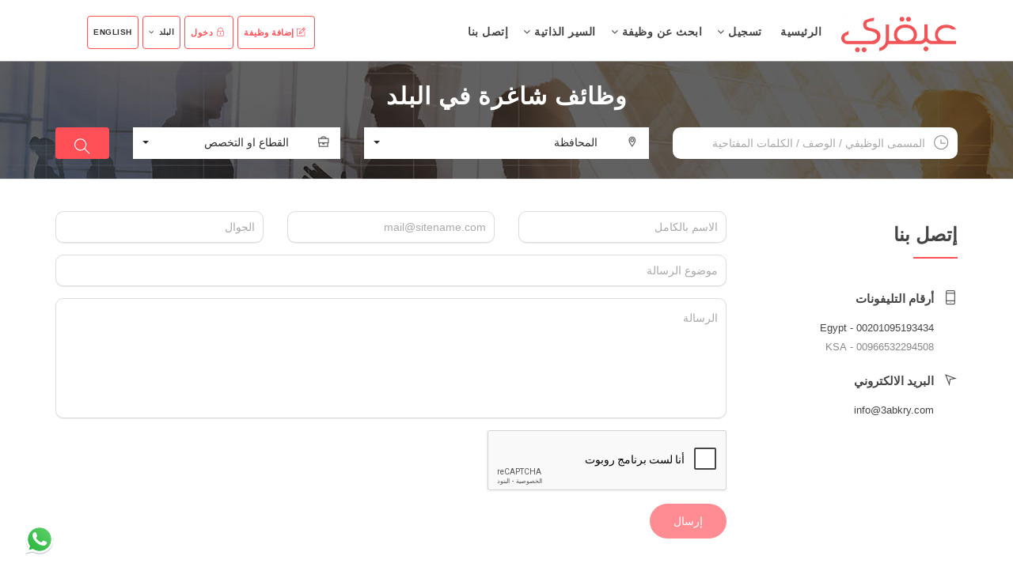

--- FILE ---
content_type: text/html; charset=UTF-8
request_url: https://3abkry.com/ar/contact-us
body_size: 8802
content:
<!DOCTYPE html>
<html lang="ar" dir="rtl">
    <head itemscope itemtype="http://schema.org            /WebSite">

        <meta itemprop="name" content="عبقري للتوظيف" />
        <link itemprop="url" href="https://3abkry.com/" />


        <!-- Google tag (gtag.js) -->
		<script async src="https://www.googletagmanager.com/gtag/js?id=G-1R7RKV0TSV"></script>
		<script>
		  window.dataLayer = window.dataLayer || [];
		  function gtag(){dataLayer.push(arguments);}
		  gtag('js', new Date());

		  gtag('config', 'G-1R7RKV0TSV');
		</script>

        <meta charset="UTF-8">
        <meta http-equiv="X-UA-Compatible" content="IE=edge">
        <meta name="viewport" content="width=device-width, initial-scale=1">    
        <meta http-equiv="content-type" content="text/html; charset=utf-8">
        <meta name="author" content="عبقري للتوظيف">

        <!-- By Gouda -->
        <meta name="csrf-token" content="uYchKtd8Ss06svzfAqjjkyHSlKxBVoC3eFCTIfJR">

        <meta name="description" content="عبقري موقع من أفضل مواقع التوظيف, وظائف للباحثين عن عمل ، انشاء السيرة الذاتية ، والبحث عن الوظائف. نشر الوظائف، بحث عن المرشحين" /> 

        <meta name="keywords" content="عبقري, وظائف، وظائف شاغرة, توظيف، مواقع توظيف, أفضل موقع توظيف, أفضل موقع التوظيف" />



        <meta property="fb:app_id" content="255779125278773" /> 
        <meta property="og:url" content="https://3abkry.com/ar/contact-us" />
        <meta property="og:type" content="job" />
        <meta property="og:title" content="إتصل بنا - وظائف - عبقري للتوظيف">        

        <meta property="og:description" content="عبقري موقع من أفضل مواقع التوظيف, وظائف للباحثين عن عمل ، انشاء السيرة الذاتية ، والبحث عن الوظائف. نشر الوظائف، بحث عن المرشحين" />


        <meta property="og:image" content="https://3abkry.com/design/frontend/jobboard/jobboard-template/assets/img/logo_square_white_background.png">
        
        <meta property="og:site_name" content="عبقري للتوظيف" />


        <meta name="twitter:card" content="job" />

        <meta name="twitter:image" content="https://3abkry.com/design/frontend/jobboard/jobboard-template/assets/img/logo_square_white_background.png" />
        

        <meta name="twitter:title" content="إتصل بنا - وظائف - عبقري للتوظيف" />
        <meta name="twitter:description" content="عبقري موقع من أفضل مواقع التوظيف, وظائف للباحثين عن عمل ، انشاء السيرة الذاتية ، والبحث عن الوظائف. نشر الوظائف، بحث عن المرشحين" />
        <meta name="twitter:site" content="@3abkry2017" />

        <title>إتصل بنا - وظائف - عبقري للتوظيف</title>    


        <!-- Add Structured Data to vacancy details page -->
        

        <!-- Favicon -->
        <link rel="shortcut icon" href="https://3abkry.com/design/frontend/jobboard/jobboard-template/assets/img/favicon.png">
        <link rel="canonical" href="https://3abkry.com/ar/contact-us">



        <!-- Added to minified CSS files -->
        <!--
        <link rel="stylesheet" href="https://3abkry.com/design/frontend/jobboard/jobboard-template/assets/css_rtl/bootstrap.min.css" type="text/css">    
        <link rel="stylesheet" href="https://3abkry.com/design/frontend/jobboard/jobboard-template/assets/css_rtl/jasny-bootstrap.min.css" type="text/css">  
        <link rel="stylesheet" href="https://3abkry.com/design/frontend/jobboard/jobboard-template/assets/css_rtl/bootstrap-select.min.css" type="text/css">  
        <link rel="stylesheet" href="https://3abkry.com/design/frontend/jobboard/jobboard-template/assets/css_rtl/material-kit.css" type="text/css">
        <link rel="stylesheet" href="https://3abkry.com/design/frontend/jobboard/jobboard-template/assets/fonts/font-awesome.min.css" type="text/css"> 
        <link rel="stylesheet" href="https://3abkry.com/design/frontend/jobboard/jobboard-template/assets/fonts/themify-icons.css"> 
        <link rel="stylesheet" href="https://3abkry.com/design/frontend/jobboard/jobboard-template/assets/extras_rtl/animate.css" type="text/css">
        <link rel="stylesheet" href="https://3abkry.com/design/frontend/jobboard/jobboard-template/assets/extras_rtl/owl.carousel.css" type="text/css">
        <link rel="stylesheet" href="https://3abkry.com/design/frontend/jobboard/jobboard-template/assets/extras_rtl/owl.theme.css" type="text/css">
        <link rel="stylesheet" href="https://3abkry.com/design/frontend/jobboard/jobboard-template/assets/extras_rtl/settings.css" type="text/css"> 
        <link rel="stylesheet" href="https://3abkry.com/design/frontend/jobboard/jobboard-template/assets/css_rtl/slicknav.css" type="text/css">
        <link rel="stylesheet" href="https://3abkry.com/design/frontend/jobboard/jobboard-template/assets/css_rtl/main.css" type="text/css">
        <link rel="stylesheet" href="https://3abkry.com/design/frontend/jobboard/jobboard-template/assets/css_rtl/responsive.css" type="text/css">
        <link rel="stylesheet" href="https://3abkry.com/design/frontend/jobboard/jobboard-template/assets/css_rtl/colors/red.css" type="text/css" media="screen" />
        -->


        <link rel="stylesheet" href="https://3abkry.com/design/frontend/jobboard/jobboard-template/assets/minified/css_rtl.css" type="text/css" />
        <link rel="stylesheet" href="https://3abkry.com/design/frontend/jobboard/jobboard-template/assets/css_rtl/gouda.css" type="text/css" media="screen" />

        
                

        <!-- By Gouda, get here from footer -->    
        <script type="text/javascript" src="https://3abkry.com/design/frontend/jobboard/jobboard-template/assets/js/jquery-min.js"></script>      


        <!-- JS -->
            <script type="text/javascript" src="https://3abkry.com/js-localization/localization.js"></script>
    <script type="text/javascript" src="https://3abkry.com/js-localization/messages"></script>

    
    <script type="text/javascript">
        Lang.setLocale("ar");
    </script>

        <!-- Added to minified CSS files -->
        <!-- By Gouda -->
        <!--<link rel="stylesheet" type="text/css" href="https://3abkry.com/css/sweetalert.css">-->
        
        <!-- Added to minified CSS files -->
        <!-- Datetime picker, added -->
        <!--<link rel="stylesheet" type="text/css" href="https://3abkry.com/js/plugins/bootstrap-datetimepicker-master/css/bootstrap-datetimepicker.min.css" />-->

                        <script src="https://www.google.com/recaptcha/api.js?hl=ar" async defer></script>
        
    </head>

    <body>  
        <!-- Header Section Start -->
        <div class="header">    

                            <div class="logo-menu">
                    <nav class="navbar navbar-default main-navigation" role="navigation" data-spy="affix" data-offset-top="50">
                        <div class="container">
                            <!-- Brand and toggle get grouped for better mobile display -->
                            <div class="navbar-header">
                                <button type="button" class="navbar-toggle" data-toggle="collapse" data-target="#navbar">
                                    <span class="sr-only">Toggle navigation</span>
                                    <span class="icon-bar"></span>
                                    <span class="icon-bar"></span>
                                    <span class="icon-bar"></span>
                                </button>
                                <a class="navbar-brand logo" href="https://3abkry.com/ar" title="3abkry">

                                    
                                                                        <img src="https://3abkry.com/design/frontend/jobboard/jobboard-template/assets/img/logo.png" title="عبقري" alt="عبقري">
                                                                        

                                </a>
                            </div>

                                                        <div class="collapse navbar-collapse" id="navbar">              
                                <!-- Start Navigation List -->
                                <ul class="nav navbar-nav">
                                    <li>
                                        <a class="" href="https://3abkry.com/ar"  title="3abkry">
                                            الرئيسية <i class="fa"></i>
                                        </a>
                                    </li>

                                    

                                                                        <li>
                                        <a href="#" title="تسجيل">
                                            تسجيل <i class="fa fa-angle-down"></i>
                                        </a>
                                        <ul class="dropdown">
                                            <li>
                                                <a href="https://3abkry.com/ar/job-seeker/register"  title="تسجيل">
                                                    باحث عن عمل
                                                </a>
                                            </li>

                                            <!--
                                            <li>
                                                <div class="cls_dv_menu_in_li">
                                                    <a href="javascript:void(0);" title="صاحب عمل">
                                                        صاحب عمل
                                                    </a>
                                                </div>
                                            </li>
                                            -->
                                            <li>
                                                <a href="https://3abkry.com/ar/employer/register"  title="صاحب عمل">
                                                    صاحب عمل
                                                </a>
                                            </li>

                                            <!--
                                            <li>
                                                <a href="https://3abkry.com/ar/plan"  title="اشترك في خطط التوظيف">
                                                    اشترك في خطط التوظيف
                                                </a>
                                            </li>
                                            -->
                                        </ul>
                                    </li>
                                    
                                    
                                    <li>
                                        <a class="" href="https://3abkry.com/ar//jobs" title="ابحث عن وظيفة">
                                            ابحث عن وظيفة <i class="fa fa-angle-down"></i>
                                        </a>
                                        <ul class="dropdown">
                                            <li>
                                                <a href="https://3abkry.com/ar//jobs"  title="كل الوظائف">
                                                    كل الوظائف
                                                </a>
                                            </li>
                                            <li>
                                                <a href="https://3abkry.com/ar//jobs/advanced-search"  title="البحث المتقدم">
                                                    البحث المتقدم
                                                </a>
                                            </li>

                                            <li>
                                                <div class="cls_dv_menu_in_li">
                                                    <a href="javascript:void(0);" title="القطاع او التخصص">
                                                        القطاع او التخصص
                                                    </a>
                                                </div>
                                            </li>

                                                                                        <li>
                                                <a href="https://3abkry.com/ar//jobs/role/information-technology" title="تكنولوجيا المعلومات">
                                                    تكنولوجيا المعلومات
                                                </a>
                                            </li>
                                                                                        <li>
                                                <a href="https://3abkry.com/ar//jobs/role/hr-recruitment" title="الموارد البشرية والتوظيف">
                                                    الموارد البشرية والتوظيف
                                                </a>
                                            </li>
                                                                                        <li>
                                                <a href="https://3abkry.com/ar//jobs/role/engineering" title="هندسة">
                                                    هندسة
                                                </a>
                                            </li>
                                                                                        <li>
                                                <a href="https://3abkry.com/ar//jobs/role/marketing" title="التسويق">
                                                    التسويق
                                                </a>
                                            </li>
                                                                                        <li>
                                                <a href="https://3abkry.com/ar//jobs/role/sales" title="مبيعات">
                                                    مبيعات
                                                </a>
                                            </li>
                                                                                        <li>
                                                <a href="https://3abkry.com/ar//jobs/role/art-design-creative" title="الفن والتصميم والإبداع">
                                                    الفن والتصميم والإبداع
                                                </a>
                                            </li>
                                                                                        <li>
                                                <a href="https://3abkry.com/ar//jobs/role/accounting" title="محاسبة">
                                                    محاسبة
                                                </a>
                                            </li>
                                                                                        <li>
                                                <a href="https://3abkry.com/ar//jobs/role/management" title="إدارة">
                                                    إدارة
                                                </a>
                                            </li>
                                            


                                        </ul>
                                    </li>

                                    <!--
                                    <li>
                                        <a href="https://3abkry.com/ar/job-seeker/cv-search" title="بحث عن السير الذاتية">
                                            بحث عن السير الذاتية <i class="fa"></i>
                                        </a>
                                    </li>
                                    -->

                                    <li>
                                        <a class="" href="https://3abkry.com/ar/job-seeker" title="السير الذاتية">
                                                                                        السير الذاتية 
                                                                                        <i class="fa fa-angle-down"></i>
                                        </a>
                                        <ul class="dropdown">
                                            <li>
                                                <a href="https://3abkry.com/ar/job-seeker"  title="كل السير الذاتية">
                                                    كل السير الذاتية
                                                </a>
                                            </li>
                                            <li>
                                                <a href="https://3abkry.com/ar/job-seeker/cv-search"  title="بحث عن السير الذاتية">
                                                    بحث عن السير الذاتية
                                                </a>
                                            </li>

                                            <li>
                                                <div class="cls_dv_menu_in_li">
                                                    <a href="javascript:void(0);" title="القطاع او التخصص">
                                                        القطاع او التخصص
                                                    </a>
                                                </div>
                                            </li>

                                                                                        <li>
                                                <a href="https://3abkry.com/ar/job-seeker?job_role_ids[]=1" title="محترفي تكنولوجيا المعلومات">
                                                                                                        تكنولوجيا المعلومات
                                                                                                    </a>
                                            </li>
                                                                                        <li>
                                                <a href="https://3abkry.com/ar/job-seeker?job_role_ids[]=2" title="محترفي الموارد البشرية والتوظيف">
                                                                                                        الموارد البشرية والتوظيف
                                                                                                    </a>
                                            </li>
                                                                                        <li>
                                                <a href="https://3abkry.com/ar/job-seeker?job_role_ids[]=3" title="محترفي هندسة">
                                                                                                        هندسة
                                                                                                    </a>
                                            </li>
                                                                                        <li>
                                                <a href="https://3abkry.com/ar/job-seeker?job_role_ids[]=4" title="محترفي التسويق">
                                                                                                        التسويق
                                                                                                    </a>
                                            </li>
                                                                                        <li>
                                                <a href="https://3abkry.com/ar/job-seeker?job_role_ids[]=5" title="محترفي مبيعات">
                                                                                                        مبيعات
                                                                                                    </a>
                                            </li>
                                                                                        <li>
                                                <a href="https://3abkry.com/ar/job-seeker?job_role_ids[]=6" title="محترفي الفن والتصميم والإبداع">
                                                                                                        الفن والتصميم والإبداع
                                                                                                    </a>
                                            </li>
                                                                                        <li>
                                                <a href="https://3abkry.com/ar/job-seeker?job_role_ids[]=7" title="محترفي محاسبة">
                                                                                                        محاسبة
                                                                                                    </a>
                                            </li>
                                                                                        <li>
                                                <a href="https://3abkry.com/ar/job-seeker?job_role_ids[]=8" title="محترفي إدارة">
                                                                                                        إدارة
                                                                                                    </a>
                                            </li>
                                                                                    </ul>
                                    </li>

                                    <li>
                                        <a class="" href="https://3abkry.com/ar/contact-us" title="إتصل بنا">
                                            إتصل بنا <i class="fa"></i>
                                        </a>
                                    </li>
                                </ul>
                                <ul class="nav navbar-nav navbar-right float-right">
                                                                                                            <li class="left"><a href="https://3abkry.com/ar//jobs/post"  title="إضافة وظيفة"><i class="ti-pencil-alt"></i> إضافة وظيفة</a></li>
                                                                        <li class="right"><a href="https://3abkry.com/ar/user/login"  title="دخول"><i class="ti-lock"></i>  دخول</a></li>
                                    
                                    <li class="country">
                                        <a href="" class="cls_a_country_title_menu" title="البلد">
                                                                                        البلد <i class="fa fa-angle-down"></i>
                                        </a>
                                        <ul class="dropdown" >
                                                                                        <li>
                                                <a href="https://3abkry.com/ar/egypt" title="مصر">
                                                    مصر
                                                </a>
                                            </li>
                                                                                        <li>
                                                <a href="https://3abkry.com/ar/saudi-arabia" title="السعودية">
                                                    السعودية
                                                </a>
                                            </li>
                                                                                        <li>
                                                <a href="https://3abkry.com/ar/united-arab-emirates" title="الإمارات">
                                                    الإمارات
                                                </a>
                                            </li>
                                                                                        <li>
                                                <a href="https://3abkry.com/ar/kuwait" title="الكويت">
                                                    الكويت
                                                </a>
                                            </li>
                                                                                        <li>
                                                <a href="https://3abkry.com/ar/jordan" title="الأردن">
                                                    الأردن
                                                </a>
                                            </li>
                                                                                        <li>
                                                <a href="https://3abkry.com/ar/qatar" title="قطر">
                                                    قطر
                                                </a>
                                            </li>
                                                                                        <li>
                                                <a href="https://3abkry.com/ar/bahrain" title="البحرين">
                                                    البحرين
                                                </a>
                                            </li>
                                                                                        <li>
                                                <a href="https://3abkry.com/ar/oman" title="سلطنة عمان">
                                                    سلطنة عمان
                                                </a>
                                            </li>
                                                                                        <li>
                                                <a href="https://3abkry.com/ar/algeria" title="الجزائر">
                                                    الجزائر
                                                </a>
                                            </li>
                                                                                        <li>
                                                <a href="https://3abkry.com/ar/morocco" title="المغرب">
                                                    المغرب
                                                </a>
                                            </li>
                                                                                        <li>
                                                <a href="https://3abkry.com/ar/tunisia" title="تونس">
                                                    تونس
                                                </a>
                                            </li>
                                                                                        <li>
                                                <a href="https://3abkry.com/ar/sudan" title="السودان">
                                                    السودان
                                                </a>
                                            </li>
                                                                                        <li>
                                                <a href="https://3abkry.com/ar/syria" title="سوريا">
                                                    سوريا
                                                </a>
                                            </li>
                                                                                        <li>
                                                <a href="https://3abkry.com/ar/yemen" title="اليمن">
                                                    اليمن
                                                </a>
                                            </li>
                                                                                        <li>
                                                <a href="https://3abkry.com/ar/lebanon" title="لبنان">
                                                    لبنان
                                                </a>
                                            </li>
                                                                                        <li>
                                                <a href="https://3abkry.com/ar/india" title="الهند">
                                                    الهند
                                                </a>
                                            </li>
                                                                                        <li>
                                                <a href="https://3abkry.com/ar/pakistan" title="باكستان">
                                                    باكستان
                                                </a>
                                            </li>
                                                                                        <li>
                                                <a href="https://3abkry.com/ar/Philippines" title="الفلبين">
                                                    الفلبين
                                                </a>
                                            </li>
                                                                                        <li>
                                                <a href="https://3abkry.com/ar/bangladesh" title="بنجلاديش">
                                                    بنجلاديش
                                                </a>
                                            </li>
                                                                                        <li>
                                                <a href="https://3abkry.com/ar/united-states-america" title="الولايات المتحدة الامريكية">
                                                    الولايات المتحدة الامريكية
                                                </a>
                                            </li>
                                                                                    </ul>
                                    </li>

                                        <li class="country">
                                                                                                                                                                                            <a href="https://3abkry.com/en/contact-us" class="cls_a_country_title_menu" title="اللغة">English</a>
                                                                                    </li>

                                </ul>

                            </div>
                        </div>




                        <!-- Mobile Menu Start -->
                        <ul class="wpb-mobile-menu">

                            <li>
                                <a class="" href="https://3abkry.com/ar" title="الرئيسية">
                                    الرئيسية
                                </a>
                            </li>

                            
                            
                            <li>
                                <a href="#" title="تسجيل">
                                    تسجيل
                                </a>
                                <ul>
                                    <li>
                                        <a href="https://3abkry.com/ar/job-seeker/register"  title="تسجيل">
                                            باحث عن عمل
                                        </a>
                                    </li>

                                    <!--
                                    <li>
                                        <div class="cls_dv_menu_in_li">
                                            <a href="javascript:void(0);" title="صاحب عمل">
                                                صاحب عمل
                                            </a>
                                        </div>
                                    </li>
                                    -->

                                    <li>
                                        <a href="https://3abkry.com/ar/employer/register"  title="صاحب عمل">
                                            صاحب عمل
                                        </a>
                                    </li>

                                    <!--
                                    <li>
                                        <a href="https://3abkry.com/ar/plan"  title="اشترك في خطط التوظيف">
                                            اشترك في خطط التوظيف
                                        </a>
                                    </li>   
                                    -->

                                </ul>
                            </li>

                                                        
                            <li>
                                <a class="" href="https://3abkry.com/ar//jobs" title="ابحث عن وظيفة">
                                    ابحث عن وظيفة
                                </a>
                                <ul>
                                    <li>
                                        <a href="https://3abkry.com/ar//jobs" title="كل الوظائف">
                                            كل الوظائف
                                        </a>
                                    </li>
                                    <li>
                                        <a href="https://3abkry.com/ar//jobs/advanced-search" title="البحث المتقدم">
                                            البحث المتقدم
                                        </a>
                                    </li>

                                    <li>
                                        <div class="cls_dv_menu_in_li">
                                            <a href="javascript:void(0);" title="القطاع او التخصص">
                                                القطاع او التخصص
                                            </a>
                                        </div>
                                    </li>

                                                                        <li>
                                        <a href="https://3abkry.com/ar//jobs/role/information-technology" title="تكنولوجيا المعلومات">
                                            تكنولوجيا المعلومات
                                        </a>
                                    </li>
                                                                        <li>
                                        <a href="https://3abkry.com/ar//jobs/role/hr-recruitment" title="الموارد البشرية والتوظيف">
                                            الموارد البشرية والتوظيف
                                        </a>
                                    </li>
                                                                        <li>
                                        <a href="https://3abkry.com/ar//jobs/role/engineering" title="هندسة">
                                            هندسة
                                        </a>
                                    </li>
                                                                        <li>
                                        <a href="https://3abkry.com/ar//jobs/role/marketing" title="التسويق">
                                            التسويق
                                        </a>
                                    </li>
                                                                        <li>
                                        <a href="https://3abkry.com/ar//jobs/role/sales" title="مبيعات">
                                            مبيعات
                                        </a>
                                    </li>
                                                                        <li>
                                        <a href="https://3abkry.com/ar//jobs/role/art-design-creative" title="الفن والتصميم والإبداع">
                                            الفن والتصميم والإبداع
                                        </a>
                                    </li>
                                                                        <li>
                                        <a href="https://3abkry.com/ar//jobs/role/accounting" title="محاسبة">
                                            محاسبة
                                        </a>
                                    </li>
                                                                        <li>
                                        <a href="https://3abkry.com/ar//jobs/role/management" title="إدارة">
                                            إدارة
                                        </a>
                                    </li>
                                    
                                </ul>
                            </li>

                            <li>
                                <a class="" href="https://3abkry.com/ar/job-seeker" title="السير الذاتية">
                                                                        السير الذاتية 
                                                                    </a>
                                <ul>
                                    <li>
                                        <a href="https://3abkry.com/ar/job-seeker"  title="كل السير الذاتية">
                                            كل السير الذاتية
                                        </a>
                                    </li>
                                    <li>
                                        <a href="https://3abkry.com/ar/job-seeker/cv-search"  title="بحث عن السير الذاتية">
                                            بحث عن السير الذاتية
                                        </a>
                                    </li>

                                    <li>
                                        <div class="cls_dv_menu_in_li">
                                            <a href="javascript:void(0);" title="القطاع او التخصص">
                                                القطاع او التخصص
                                            </a>
                                        </div>
                                    </li>

                                                                        <li>
                                        <a href="https://3abkry.com/ar/job-seeker?job_role_ids[]=1" title="محترفي تكنولوجيا المعلومات">
                                                                                        تكنولوجيا المعلومات
                                                                                    </a>
                                    </li>
                                                                        <li>
                                        <a href="https://3abkry.com/ar/job-seeker?job_role_ids[]=2" title="محترفي الموارد البشرية والتوظيف">
                                                                                        الموارد البشرية والتوظيف
                                                                                    </a>
                                    </li>
                                                                        <li>
                                        <a href="https://3abkry.com/ar/job-seeker?job_role_ids[]=3" title="محترفي هندسة">
                                                                                        هندسة
                                                                                    </a>
                                    </li>
                                                                        <li>
                                        <a href="https://3abkry.com/ar/job-seeker?job_role_ids[]=4" title="محترفي التسويق">
                                                                                        التسويق
                                                                                    </a>
                                    </li>
                                                                        <li>
                                        <a href="https://3abkry.com/ar/job-seeker?job_role_ids[]=5" title="محترفي مبيعات">
                                                                                        مبيعات
                                                                                    </a>
                                    </li>
                                                                        <li>
                                        <a href="https://3abkry.com/ar/job-seeker?job_role_ids[]=6" title="محترفي الفن والتصميم والإبداع">
                                                                                        الفن والتصميم والإبداع
                                                                                    </a>
                                    </li>
                                                                        <li>
                                        <a href="https://3abkry.com/ar/job-seeker?job_role_ids[]=7" title="محترفي محاسبة">
                                                                                        محاسبة
                                                                                    </a>
                                    </li>
                                                                        <li>
                                        <a href="https://3abkry.com/ar/job-seeker?job_role_ids[]=8" title="محترفي إدارة">
                                                                                        إدارة
                                                                                    </a>
                                    </li>
                                                                    </ul>
                            </li>

                            <li>
                                <a class="" href="https://3abkry.com/ar/contact-us" title="إتصل بنا">
                                    إتصل بنا
                                </a>
                            </li>


                                                                                    <li><a href="https://3abkry.com/ar//jobs/post"  title="إضافة وظيفة">إضافة وظيفة</a></li>
                                                        <li><a href="https://3abkry.com/ar/user/login"  title="دخول">دخول</a></li>
                            

                            <li>
                                											
                                <a href="#" title="البلد">
                                    البلد
                                </a>
                                <ul>
                                                                        <li>
                                        <a href="https://3abkry.com/ar/egypt" title="مصر">
                                            مصر
                                        </a>
                                    </li>
                                                                        <li>
                                        <a href="https://3abkry.com/ar/saudi-arabia" title="السعودية">
                                            السعودية
                                        </a>
                                    </li>
                                                                        <li>
                                        <a href="https://3abkry.com/ar/united-arab-emirates" title="الإمارات">
                                            الإمارات
                                        </a>
                                    </li>
                                                                        <li>
                                        <a href="https://3abkry.com/ar/kuwait" title="الكويت">
                                            الكويت
                                        </a>
                                    </li>
                                                                        <li>
                                        <a href="https://3abkry.com/ar/jordan" title="الأردن">
                                            الأردن
                                        </a>
                                    </li>
                                                                        <li>
                                        <a href="https://3abkry.com/ar/qatar" title="قطر">
                                            قطر
                                        </a>
                                    </li>
                                                                        <li>
                                        <a href="https://3abkry.com/ar/bahrain" title="البحرين">
                                            البحرين
                                        </a>
                                    </li>
                                                                        <li>
                                        <a href="https://3abkry.com/ar/oman" title="سلطنة عمان">
                                            سلطنة عمان
                                        </a>
                                    </li>
                                                                        <li>
                                        <a href="https://3abkry.com/ar/algeria" title="الجزائر">
                                            الجزائر
                                        </a>
                                    </li>
                                                                        <li>
                                        <a href="https://3abkry.com/ar/morocco" title="المغرب">
                                            المغرب
                                        </a>
                                    </li>
                                                                        <li>
                                        <a href="https://3abkry.com/ar/tunisia" title="تونس">
                                            تونس
                                        </a>
                                    </li>
                                                                        <li>
                                        <a href="https://3abkry.com/ar/sudan" title="السودان">
                                            السودان
                                        </a>
                                    </li>
                                                                        <li>
                                        <a href="https://3abkry.com/ar/syria" title="سوريا">
                                            سوريا
                                        </a>
                                    </li>
                                                                        <li>
                                        <a href="https://3abkry.com/ar/yemen" title="اليمن">
                                            اليمن
                                        </a>
                                    </li>
                                                                        <li>
                                        <a href="https://3abkry.com/ar/lebanon" title="لبنان">
                                            لبنان
                                        </a>
                                    </li>
                                                                        <li>
                                        <a href="https://3abkry.com/ar/india" title="الهند">
                                            الهند
                                        </a>
                                    </li>
                                                                        <li>
                                        <a href="https://3abkry.com/ar/pakistan" title="باكستان">
                                            باكستان
                                        </a>
                                    </li>
                                                                        <li>
                                        <a href="https://3abkry.com/ar/Philippines" title="الفلبين">
                                            الفلبين
                                        </a>
                                    </li>
                                                                        <li>
                                        <a href="https://3abkry.com/ar/bangladesh" title="بنجلاديش">
                                            بنجلاديش
                                        </a>
                                    </li>
                                                                        <li>
                                        <a href="https://3abkry.com/ar/united-states-america" title="الولايات المتحدة الامريكية">
                                            الولايات المتحدة الامريكية
                                        </a>
                                    </li>
                                                                    </ul>
                            </li>


                            <!--  $current_url already updated above-->
                            <li>
                                                                    <a href="https://3abkry.com/en/contact-us" title="اللغة">English</a>
                                                            </li>


                        </ul>
                        <!-- Mobile Menu End --> 
                    </nav>

                    <!-- Off Canvas Navigation -->
                    <!-- 
                    <div class="navmenu navmenu-default navmenu-fixed-left offcanvas"> 
                      <div class="close" data-toggle="offcanvas" data-target=".navmenu">
                          <i class="ti-close"></i>
                      </div>
                        <h3 class="title-menu">All Pages</h3>
                        <ul class="nav navmenu-nav">
                          <li><a href="index.html">Home</a></li>
                          <li><a href="index-02.html">Home Page 2</a></li>
                          <li><a href="index-03.html">Home Page 3</a></li>
                          <li><a href="index-04.html">Home Page 4</a></li>
                          <li><a href="about.html">About us</a></li>            
                          <li><a href="job-page.html">Job Page</a></li>             
                          <li><a href="job-details.html">Job Details</a></li>    
                          <li><a href="resume.html">Resume Page</a></li> 
                          <li><a href="privacy-policy.html">Privacy Policy</a></li>
                          <li><a href="pricing.html">Pricing Tables</a></li>
                          <li><a href="browse-jobs.html">Browse Jobs</a></li>
                          <li><a href="browse-categories.html">Browse Categories</a></li>
                          <li><a href="add-resume.html">Add Resume</a></li>
                          <li><a href="manage-resumes.html">Manage Resumes</a></li> 
                          <li><a href="job-alerts.html">Job Alerts</a></li> 
                          <li><a href="post-job.html">Add Job</a></li>  
                          <li><a href="manage-jobs.html">Manage Jobs</a></li>
                          <li><a href="manage-applications.html">Manage Applications</a></li>
                          <li><a href="browse-resumes.html">Browse Resumes</a></li>
                          <li><a href="contact.html">Contact</a></li>
                          <li><a href="faq.html">Faq</a></li>
                          <li><a href="my-account.html">Login</a></li>
                        </ul>
                    </div> 
                    <div class="tbtn wow pulse" id="menu" data-wow-iteration="infinite" data-wow-duration="500ms" data-toggle="offcanvas" data-target=".navmenu">
                      <p><i class="ti-files"></i> All Pages</p>
                    </div>
                </div>
                    -->
                    <!-- Header Section End -->    


                    
                <!-- Page Header Start -->
                <div class="page-header" style="background: url(https://3abkry.com/design/frontend/jobboard/jobboard-template/assets/img/banner1.jpg);">
                    <div class="container">
                        <div class="row">         
                            <div class="col-md-12">
                                <div class="breadcrumb-wrapper">
                                                                        <h1 class="product-title">وظائف شاغرة في البلد</h1>
                                    
                                    <!-- 
                                    <ol class="breadcrumb">
                                      <li><a href="#"><i class="ti-home"></i> Home</a></li>
                                      <li class="current">My Account</li>
                                    </ol>
                                    -->


                                </div>
                            </div>
                        </div>

                                                <div class="row search_dv_cls">
                            <div class="col-md-12">
                                <div class="content">
                                                                        <form method="GET" action="https://3abkry.com/ar//jobs" accept-charset="UTF-8" id="master_search_form" class="">
                                    <div class="row">
                                        <div class="col-md-4 col-sm-6">
                                            <div class="form-group">
                                                <input id="keyword" class="form-control" placeholder="المسمى الوظيفي / الوصف / الكلمات المفتاحية" name="keyword" type="text" value="">
                                                <i class="ti-time"></i>
                                            </div>
                                        </div>
                                        <div class="col-md-4 col-sm-6">
                                            <div class="search-category-container">
                                                <label class="styled-select select-location">
                                                    <select id="state" class="dropdown-product selectpicker" name="state"><option value="" selected="selected">المحافظة</option></select>
                                                </label>
                                            </div>
                                        </div>
                                        <div class="col-md-3 col-sm-6">
                                            <div class="search-category-container">
                                                <label class="styled-select">
                                                    <select id="role" class="dropdown-product selectpicker" name="role"><option value="" selected="selected">القطاع او التخصص</option><option value="information-technology">تكنولوجيا المعلومات</option><option value="hr-recruitment">الموارد البشرية والتوظيف</option><option value="engineering">هندسة</option><option value="marketing">التسويق</option><option value="sales">مبيعات</option><option value="art-design-creative">الفن والتصميم والإبداع</option><option value="accounting">محاسبة</option><option value="management">إدارة</option><option value="customer-service">خدمة العملاء</option><option value="medical">طبي</option><option value="teaching">تعليم</option><option value="other-jobs">وظائف أخرى</option></select>
                                                </label>
                                            </div>
                                        </div>
                                        <div class="col-md-1 col-sm-6">
                                            <button type="submit"  class="btn btn-search-icon"><i class="ti-search"></i></button>
                                        </div>
                                    </div>
                                    </form>


                                </div>
                            </div>
                        </div>
                        
                    </div>
                </div>
                <!-- Page Header End -->   
                


            
<!-- Start Contact Us Section -->
<section id="content">
    <div class="container">
        <div class="row">
            <div class="col-md-3">
                <h2 class="medium-title">
                    إتصل بنا
                </h2>
                <div class="information">

                    <!-- 
                    <div class="contact-datails">
                      <div class="icon">
                        <i class="ti-location-pin"></i>
                      </div>
                      <div class="info">
                        <h3>Address</h3>
                        <span class="detail">Main Office: NO.22-23 Street Name- City,Country</span>
                        <span class="datail">Customer Center: NO.130-45 Streen Name- City, Country</span>
                      </div>
                    </div>
                    -->                
                    <div class="contact-datails">
                        <div class="icon">
                            <i class="ti-mobile"></i>
                        </div>
                        <div class="info">
                            <h3>أرقام التليفونات</h3>
                            
                                <span class="detail">00201095193434 - Egypt</span>
                                <span class="datail">00966532294508 - KSA</span>
                                                        </div>
                    </div>
                    <div class="contact-datails">
                        <div class="icon">
                            <i class="ti-location-arrow"></i>
                        </div>
                        <div class="info">
                            <h3>البريد الالكتروني</h3>

                                                            <span class="detail">info@3abkry.com</span>
                                                            <span class="detail"></span>
                        </div>
                    </div>
                </div>
            </div>
            <div class="col-md-9">
                <!-- Form -->
                <form method="POST" action="https://3abkry.com/ar/contact-us" accept-charset="UTF-8" id="contact_form" data-toggle="validator" class="" enctype="multipart/form-data"><input name="_token" type="hidden" value="uYchKtd8Ss06svzfAqjjkyHSlKxBVoC3eFCTIfJR">
                <div class="row">
                    <div class="col-md-12">
                        <div class="row">
                            <div class="col-md-4">
                                <div class="form-group">
                                    <input type="text" class="form-control" id="name" name="name" placeholder="الاسم بالكامل" required data-error="الاسم بالكامل مطلوب">
                                    <div class="help-block with-errors"></div>
                                </div>                    
                            </div>
                            <div class="col-md-4">
                                <div class="form-group">                      
                                    <input type="email" class="form-control" id="email" name="email" placeholder="mail@sitename.com" required data-error="البريد الالكتروني مطلوب">
                                    <div class="help-block with-errors"></div>
                                </div>
                            </div>
                            <div class="col-md-4">
                                <div class="form-group">
                                    <input type="text" class="form-control" id="mobile" name="mobile" placeholder="الجوال" >
                                    <div class="help-block with-errors"></div>
                                </div>                    
                            </div>
                            <div class="col-md-12">
                                <div class="form-group">
                                    <input type="text" class="form-control" id="title" name="title" placeholder="موضوع الرسالة" required data-error="موضوع الرسالة مطلوب">
                                    <div class="help-block with-errors"></div>
                                </div>                    
                            </div>
                            <div class="col-md-12">
                                <div class="form-group"> 
                                    <textarea class="form-control" id="message" name="message" placeholder="الرسالة" rows="6" data-error="الرسالة مطلوبة" required></textarea>
                                    <div class="help-block with-errors"></div>
                                </div>
                            </div>

                            <div class="col-md-12">
                                <div class="form-group"> 
                                    <div class="g-recaptcha" data-sitekey="6Lcx8wAVAAAAALALxbHM5a1fVmVokGtj_ootVE4B" data-theme="light" data-size="normal" id="recaptcha-element"></div>
                                </div>
                            </div>


                            <div class="col-md-12">
                                <button type="submit" id="submit" class="btn btn-common">إرسال</button>
                                <div id="msgSubmit" class="h3 text-center hidden"></div> 
                                <div class="clearfix"></div>   
                            </div>
                        </div>
                    </div>                     
                </div> 
                </form>
            </div>            
        </div>
    </div>
</section>
<!-- End Contact Us Section  -->  


            <!-- Footer Section Start -->
            <footer>
                <!-- Footer Area Start -->
                <section class="footer-Content">
                    <div class="container">
                        <div class="row">
                            <div class="col-md-3 col-sm-6 col-xs-12">
                                <div class="widget">
                                    <h3 class="block-title">

                                                                                                                        <img src="https://3abkry.com/design/frontend/jobboard/jobboard-template/assets/img/logo.png" title="عبقري"  alt="عبقري" class="img-responsive" >
                                                                                
                                    </h3>
                                    <div class="textwidget">
                                                                                <p>عبقري هو موقع لنشر السير الذاتية والتوظيف في جميع انحاء الوطن العربي. إنه أفضل مكان لبناء سيرتك الذاتية وإيجاد وظيفتك المستقبلية بسهولة. <br/> إذا كنت صاحب عمل ، فإن هذا هو أفضل مكان للبحث عن جميع المحترفين في جميع المجالات ونشر وظيفتك الشاغرة.</p>
                                                                            </div>
                                </div>
                            </div>

                                                        <div class="col-md-3 col-sm-6 col-xs-12">
                                <h3 class="block-title">وظائف من خلال المكان</h3>

                                <div class="row">
                                    <div class="col-md-6 col-sm-6 col-xs-6">
                                        <div class="widget">
                                            <ul class="menu">
                                                                                                                                                <li><a href="https://3abkry.com/ar/egypt" title="مصر">مصر</a></li>
                                                                                                                                                <li><a href="https://3abkry.com/ar/saudi-arabia" title="السعودية">السعودية</a></li>
                                                                                                                                                <li><a href="https://3abkry.com/ar/united-arab-emirates" title="الإمارات">الإمارات</a></li>
                                                                                                                                                <li><a href="https://3abkry.com/ar/kuwait" title="الكويت">الكويت</a></li>
                                                                                                                                                <li><a href="https://3abkry.com/ar/jordan" title="الأردن">الأردن</a></li>
                                                                                                                                                <li><a href="https://3abkry.com/ar/qatar" title="قطر">قطر</a></li>
                                                                                                                                                <li><a href="https://3abkry.com/ar/bahrain" title="البحرين">البحرين</a></li>
                                                                                                                                                <li><a href="https://3abkry.com/ar/oman" title="سلطنة عمان">سلطنة عمان</a></li>
                                                                                                                                                <li><a href="https://3abkry.com/ar/algeria" title="الجزائر">الجزائر</a></li>
                                                                                                                                                <li><a href="https://3abkry.com/ar/morocco" title="المغرب">المغرب</a></li>
                                                                                            </ul>
                                        </div>
                                    </div>

                                    <div class="col-md-6 col-sm-6 col-xs-6">

                                        <div class="widget">
                                            <ul class="menu">
                                                                                                                                                <li><a href="https://3abkry.com/ar/tunisia" title="تونس">تونس</a></li>
                                                                                                                                                <li><a href="https://3abkry.com/ar/sudan" title="السودان">السودان</a></li>
                                                                                                                                                <li><a href="https://3abkry.com/ar/syria" title="سوريا">سوريا</a></li>
                                                                                                                                                <li><a href="https://3abkry.com/ar/yemen" title="اليمن">اليمن</a></li>
                                                                                                                                                <li><a href="https://3abkry.com/ar/lebanon" title="لبنان">لبنان</a></li>
                                                                                                                                                <li><a href="https://3abkry.com/ar/india" title="الهند">الهند</a></li>
                                                                                                                                                <li><a href="https://3abkry.com/ar/pakistan" title="باكستان">باكستان</a></li>
                                                                                                                                                <li><a href="https://3abkry.com/ar/Philippines" title="الفلبين">الفلبين</a></li>
                                                                                                                                                <li><a href="https://3abkry.com/ar/bangladesh" title="بنجلاديش">بنجلاديش</a></li>
                                                                                                                                                <li><a href="https://3abkry.com/ar/united-states-america" title="الولايات المتحدة الامريكية">الولايات المتحدة الامريكية</a></li>
                                                                                            </ul>
                                        </div>
                                    </div>
                                </div>

                            </div>


                            <div class="col-md-3 col-sm-6 col-xs-12">
                                <h3 class="block-title">روابط مهمة</h3>
                                <div class="row">
                                    <div class="col-md-12 col-sm-12 col-xs-12">
                                        <div class="widget">
                                            <ul class="menu">
                                                                                                    <li><a href="https://3abkry.com/ar/page/about-us" title="حول عبقري.كوم">حول عبقري.كوم</a></li>
                                                                                                        <li><a href="https://3abkry.com/ar/page/recruitment-services-for-companies" title="خدمات التوظيف للشركات">خدمات التوظيف للشركات</a></li>
                                                                                                        <li><a href="https://3abkry.com/ar/page/terms-conditions" title="الشروط والاحكام">الشروط والاحكام</a></li>
                                                                                                        <li><a href="https://3abkry.com/ar/page/privacy-policy" title="سياسة الخصوصية">سياسة الخصوصية</a></li>
                                                                                                </ul>
                                        </div>
                                    </div>                                    
                                </div>
                            </div>



                            <div class="col-md-3 col-sm-6 col-xs-12">
                                <div class="widget">
                                    <h3 class="block-title">تابعنا</h3>
                                    <div class="bottom-social-icons social-icon"> 


                                                                                 

                                                                                <a class="facebook" href="https://www.facebook.com/3abkryCareers/" title="facebook" target="_blank"><i class="ti-facebook"></i></a>
                                        
                                                                                <a class="twitter" href="https://twitter.com/3abkry2017" title="twitter" target="_blank"><i class="ti-twitter-alt"></i></a>
                                        
                                                                                <a class="linkedin" href="https://www.linkedin.com/company/3abkry/" title="linkedin" target="_blank"><i class="ti-linkedin"></i></a>
                                        
                                        <!--
                                                                                <a class="google" href="https://business.google.com/dashboard/l/09592388911194648953" title="google" target="_blank"><i class="ti-google"></i></a>
                                                                                -->

                                                                                <a class="youtube" href="https://www.youtube.com/channel/UC4E9UWfe9ESrCdWmdUKd7_A" title="youtube" target="_blank"><i class="ti-youtube"></i></a>
                                        
                                        
                                        <!--                  <a class="dribble" href="https://dribbble.com/GrayGrids" target="_blank"><i class="ti-dribbble"></i></a>-->

                                    </div>  
                                    <p>انضم إلى قائمتنا البريدية للبقاء على اطلاع على آخر الأخبار والحصول على إشعارات حول الإصدارات الجديدة!</p>
                                    <form method="POST" action="https://3abkry.com/ar/contact-us" accept-charset="UTF-8" id="master_form_email_list" class="subscribe-box" enctype="multipart/form-data"><input name="_token" type="hidden" value="uYchKtd8Ss06svzfAqjjkyHSlKxBVoC3eFCTIfJR">
                                    <input type="text" name="master_email_list_email_input" id="master_email_list_email_input" placeholder="بريدك الالكتروني">
                                    <input type="submit" class="btn-system" name="master_smt_email_list_send" id="master_smt_email_list_send" route="https://3abkry.com/ar/email-list" value="إرسال">
                                    </form> 
                                    <br/>
                                    <label id="master_lbl_email_list_result"></label>


                                    <a href="https://wa.me/201095193434" title="whatsapp" onclick="gtag_report_conversion();" target="_blank" class="whatsAppBottomBtn"> </a>

                                </div>
                            </div>
                        </div>
                    </div>
                </section>
                <!-- Footer area End -->

                <!-- Copyright Start  -->
                <div id="copyright">
                    <div class="container">
                        <div class="row">
                            <div class="col-md-12">
                                <div class="site-info text-center">
                                                                        <p>جميع الحقوق محفوظة &copy; عبقري 2017 - التصميم والتطوير بواسطة <a href="https://www.qemma-soft.com/" title="Qemma Soft" target="_blank">Qemma Soft</a></p>
                                                                    </div>   
                            </div>
                        </div>
                    </div>
                </div>
                <!-- Copyright End -->

            </footer>
            <!-- Footer Section End -->  

            <!-- Go To Top Link -->
            <a href="#" class="back-to-top" title="الى أعلى">
                <i class="ti-arrow-up"></i>
            </a>

            <div id="loading">
                <div id="loading-center">
                    <div id="loading-center-absolute">
                        <div class="object" id="object_one"></div>
                        <div class="object" id="object_two"></div>
                        <div class="object" id="object_three"></div>
                        <div class="object" id="object_four"></div>
                        <div class="object" id="object_five"></div>
                        <div class="object" id="object_six"></div>
                        <div class="object" id="object_seven"></div>
                        <div class="object" id="object_eight"></div>

                    </div>
                </div>
            </div>


            <!-- Chosen, added -->
            <link rel="stylesheet" type="text/css" href="https://3abkry.com/js/plugins/chosen/chosen.css" />
            <!-- Chosen, added -->
            <script type="text/javascript" src="https://3abkry.com/js/plugins/chosen/chosen.jquery.js"></script>
            <script type="text/javascript" src="https://3abkry.com/js/plugins/chosen/chosen.jquery.min.js"></script>

            <!-- Datetime picker, added -->
            <link rel="stylesheet" href="//code.jquery.com/ui/1.12.1/themes/base/jquery-ui.css">
            <script src="https://code.jquery.com/ui/1.12.1/jquery-ui.js"></script>
            <script type="text/javascript" src="https://3abkry.com/js/plugins/bootstrap-datetimepicker-master/js/bootstrap-datetimepicker.js"></script>
            <script type="text/javascript" src="https://3abkry.com/js/plugins/bootstrap-datetimepicker-master/js/locales/bootstrap-datetimepicker.fr.js"></script>

            <!-- Main JS  -->
            <!--    <script type="text/javascript" src="https://3abkry.com/design/frontend/jobboard/jobboard-template/assets/js/jquery-min.js"></script>      -->
            <script type="text/javascript" src="https://3abkry.com/design/frontend/jobboard/jobboard-template/assets/js/bootstrap.min.js"></script>    
            <script type="text/javascript" src="https://3abkry.com/design/frontend/jobboard/jobboard-template/assets/js/material.min.js"></script>
            <script type="text/javascript" src="https://3abkry.com/design/frontend/jobboard/jobboard-template/assets/js/material-kit.js"></script>
            <script type="text/javascript" src="https://3abkry.com/design/frontend/jobboard/jobboard-template/assets/js/jquery.parallax.js"></script>
            <script type="text/javascript" src="https://3abkry.com/design/frontend/jobboard/jobboard-template/assets/js/owl.carousel.min.js"></script>
            <script type="text/javascript" src="https://3abkry.com/design/frontend/jobboard/jobboard-template/assets/js/jquery.slicknav.js"></script>
            <script type="text/javascript" src="https://3abkry.com/design/frontend/jobboard/jobboard-template/assets/js/main.js"></script>
            <script type="text/javascript" src="https://3abkry.com/design/frontend/jobboard/jobboard-template/assets/js/jquery.counterup.min.js"></script>
            <script type="text/javascript" src="https://3abkry.com/design/frontend/jobboard/jobboard-template/assets/js/waypoints.min.js"></script>
            <script type="text/javascript" src="https://3abkry.com/design/frontend/jobboard/jobboard-template/assets/js/jasny-bootstrap.min.js"></script>
            <script type="text/javascript" src="https://3abkry.com/design/frontend/jobboard/jobboard-template/assets/js/bootstrap-select.min.js"></script>
            <script type="text/javascript" src="https://3abkry.com/design/frontend/jobboard/jobboard-template/assets/js/form-validator.min.js"></script>
            <script type="text/javascript" src="https://3abkry.com/design/frontend/jobboard/jobboard-template/assets/js/contact-form-script.js"></script>    
            <script type="text/javascript" src="https://3abkry.com/design/frontend/jobboard/jobboard-template/assets/js/jquery.themepunch.revolution.min.js"></script>
            <script type="text/javascript" src="https://3abkry.com/design/frontend/jobboard/jobboard-template/assets/js/jquery.themepunch.tools.min.js"></script>

            <!-- By Gouda -->
            <!-- For laravel-jsvalidation -->
            <script type="text/javascript" src="https://3abkry.com/vendor/jsvalidation/js/jsvalidation.js"></script>
            


            <!-- CK Editor, added -->
            <script src="https://3abkry.com/js/plugins/ckeditor/ckeditor.js"></script>

            <script src="https://3abkry.com/js/sweetalert.js"></script>

            <!-- By Gouda -->
            <script type="text/javascript" src="https://3abkry.com/js/frontend/ajax/basic_dropdown.js"></script>
            <script type="text/javascript" src="https://3abkry.com/js/frontend/master.js"></script>



    </body>
</html>

--- FILE ---
content_type: text/html; charset=utf-8
request_url: https://www.google.com/recaptcha/api2/anchor?ar=1&k=6Lcx8wAVAAAAALALxbHM5a1fVmVokGtj_ootVE4B&co=aHR0cHM6Ly8zYWJrcnkuY29tOjQ0Mw..&hl=ar&v=7gg7H51Q-naNfhmCP3_R47ho&theme=light&size=normal&anchor-ms=20000&execute-ms=30000&cb=o2ql6pujo1vc
body_size: 48906
content:
<!DOCTYPE HTML><html dir="rtl" lang="ar"><head><meta http-equiv="Content-Type" content="text/html; charset=UTF-8">
<meta http-equiv="X-UA-Compatible" content="IE=edge">
<title>reCAPTCHA</title>
<style type="text/css">
/* cyrillic-ext */
@font-face {
  font-family: 'Roboto';
  font-style: normal;
  font-weight: 400;
  font-stretch: 100%;
  src: url(//fonts.gstatic.com/s/roboto/v48/KFO7CnqEu92Fr1ME7kSn66aGLdTylUAMa3GUBHMdazTgWw.woff2) format('woff2');
  unicode-range: U+0460-052F, U+1C80-1C8A, U+20B4, U+2DE0-2DFF, U+A640-A69F, U+FE2E-FE2F;
}
/* cyrillic */
@font-face {
  font-family: 'Roboto';
  font-style: normal;
  font-weight: 400;
  font-stretch: 100%;
  src: url(//fonts.gstatic.com/s/roboto/v48/KFO7CnqEu92Fr1ME7kSn66aGLdTylUAMa3iUBHMdazTgWw.woff2) format('woff2');
  unicode-range: U+0301, U+0400-045F, U+0490-0491, U+04B0-04B1, U+2116;
}
/* greek-ext */
@font-face {
  font-family: 'Roboto';
  font-style: normal;
  font-weight: 400;
  font-stretch: 100%;
  src: url(//fonts.gstatic.com/s/roboto/v48/KFO7CnqEu92Fr1ME7kSn66aGLdTylUAMa3CUBHMdazTgWw.woff2) format('woff2');
  unicode-range: U+1F00-1FFF;
}
/* greek */
@font-face {
  font-family: 'Roboto';
  font-style: normal;
  font-weight: 400;
  font-stretch: 100%;
  src: url(//fonts.gstatic.com/s/roboto/v48/KFO7CnqEu92Fr1ME7kSn66aGLdTylUAMa3-UBHMdazTgWw.woff2) format('woff2');
  unicode-range: U+0370-0377, U+037A-037F, U+0384-038A, U+038C, U+038E-03A1, U+03A3-03FF;
}
/* math */
@font-face {
  font-family: 'Roboto';
  font-style: normal;
  font-weight: 400;
  font-stretch: 100%;
  src: url(//fonts.gstatic.com/s/roboto/v48/KFO7CnqEu92Fr1ME7kSn66aGLdTylUAMawCUBHMdazTgWw.woff2) format('woff2');
  unicode-range: U+0302-0303, U+0305, U+0307-0308, U+0310, U+0312, U+0315, U+031A, U+0326-0327, U+032C, U+032F-0330, U+0332-0333, U+0338, U+033A, U+0346, U+034D, U+0391-03A1, U+03A3-03A9, U+03B1-03C9, U+03D1, U+03D5-03D6, U+03F0-03F1, U+03F4-03F5, U+2016-2017, U+2034-2038, U+203C, U+2040, U+2043, U+2047, U+2050, U+2057, U+205F, U+2070-2071, U+2074-208E, U+2090-209C, U+20D0-20DC, U+20E1, U+20E5-20EF, U+2100-2112, U+2114-2115, U+2117-2121, U+2123-214F, U+2190, U+2192, U+2194-21AE, U+21B0-21E5, U+21F1-21F2, U+21F4-2211, U+2213-2214, U+2216-22FF, U+2308-230B, U+2310, U+2319, U+231C-2321, U+2336-237A, U+237C, U+2395, U+239B-23B7, U+23D0, U+23DC-23E1, U+2474-2475, U+25AF, U+25B3, U+25B7, U+25BD, U+25C1, U+25CA, U+25CC, U+25FB, U+266D-266F, U+27C0-27FF, U+2900-2AFF, U+2B0E-2B11, U+2B30-2B4C, U+2BFE, U+3030, U+FF5B, U+FF5D, U+1D400-1D7FF, U+1EE00-1EEFF;
}
/* symbols */
@font-face {
  font-family: 'Roboto';
  font-style: normal;
  font-weight: 400;
  font-stretch: 100%;
  src: url(//fonts.gstatic.com/s/roboto/v48/KFO7CnqEu92Fr1ME7kSn66aGLdTylUAMaxKUBHMdazTgWw.woff2) format('woff2');
  unicode-range: U+0001-000C, U+000E-001F, U+007F-009F, U+20DD-20E0, U+20E2-20E4, U+2150-218F, U+2190, U+2192, U+2194-2199, U+21AF, U+21E6-21F0, U+21F3, U+2218-2219, U+2299, U+22C4-22C6, U+2300-243F, U+2440-244A, U+2460-24FF, U+25A0-27BF, U+2800-28FF, U+2921-2922, U+2981, U+29BF, U+29EB, U+2B00-2BFF, U+4DC0-4DFF, U+FFF9-FFFB, U+10140-1018E, U+10190-1019C, U+101A0, U+101D0-101FD, U+102E0-102FB, U+10E60-10E7E, U+1D2C0-1D2D3, U+1D2E0-1D37F, U+1F000-1F0FF, U+1F100-1F1AD, U+1F1E6-1F1FF, U+1F30D-1F30F, U+1F315, U+1F31C, U+1F31E, U+1F320-1F32C, U+1F336, U+1F378, U+1F37D, U+1F382, U+1F393-1F39F, U+1F3A7-1F3A8, U+1F3AC-1F3AF, U+1F3C2, U+1F3C4-1F3C6, U+1F3CA-1F3CE, U+1F3D4-1F3E0, U+1F3ED, U+1F3F1-1F3F3, U+1F3F5-1F3F7, U+1F408, U+1F415, U+1F41F, U+1F426, U+1F43F, U+1F441-1F442, U+1F444, U+1F446-1F449, U+1F44C-1F44E, U+1F453, U+1F46A, U+1F47D, U+1F4A3, U+1F4B0, U+1F4B3, U+1F4B9, U+1F4BB, U+1F4BF, U+1F4C8-1F4CB, U+1F4D6, U+1F4DA, U+1F4DF, U+1F4E3-1F4E6, U+1F4EA-1F4ED, U+1F4F7, U+1F4F9-1F4FB, U+1F4FD-1F4FE, U+1F503, U+1F507-1F50B, U+1F50D, U+1F512-1F513, U+1F53E-1F54A, U+1F54F-1F5FA, U+1F610, U+1F650-1F67F, U+1F687, U+1F68D, U+1F691, U+1F694, U+1F698, U+1F6AD, U+1F6B2, U+1F6B9-1F6BA, U+1F6BC, U+1F6C6-1F6CF, U+1F6D3-1F6D7, U+1F6E0-1F6EA, U+1F6F0-1F6F3, U+1F6F7-1F6FC, U+1F700-1F7FF, U+1F800-1F80B, U+1F810-1F847, U+1F850-1F859, U+1F860-1F887, U+1F890-1F8AD, U+1F8B0-1F8BB, U+1F8C0-1F8C1, U+1F900-1F90B, U+1F93B, U+1F946, U+1F984, U+1F996, U+1F9E9, U+1FA00-1FA6F, U+1FA70-1FA7C, U+1FA80-1FA89, U+1FA8F-1FAC6, U+1FACE-1FADC, U+1FADF-1FAE9, U+1FAF0-1FAF8, U+1FB00-1FBFF;
}
/* vietnamese */
@font-face {
  font-family: 'Roboto';
  font-style: normal;
  font-weight: 400;
  font-stretch: 100%;
  src: url(//fonts.gstatic.com/s/roboto/v48/KFO7CnqEu92Fr1ME7kSn66aGLdTylUAMa3OUBHMdazTgWw.woff2) format('woff2');
  unicode-range: U+0102-0103, U+0110-0111, U+0128-0129, U+0168-0169, U+01A0-01A1, U+01AF-01B0, U+0300-0301, U+0303-0304, U+0308-0309, U+0323, U+0329, U+1EA0-1EF9, U+20AB;
}
/* latin-ext */
@font-face {
  font-family: 'Roboto';
  font-style: normal;
  font-weight: 400;
  font-stretch: 100%;
  src: url(//fonts.gstatic.com/s/roboto/v48/KFO7CnqEu92Fr1ME7kSn66aGLdTylUAMa3KUBHMdazTgWw.woff2) format('woff2');
  unicode-range: U+0100-02BA, U+02BD-02C5, U+02C7-02CC, U+02CE-02D7, U+02DD-02FF, U+0304, U+0308, U+0329, U+1D00-1DBF, U+1E00-1E9F, U+1EF2-1EFF, U+2020, U+20A0-20AB, U+20AD-20C0, U+2113, U+2C60-2C7F, U+A720-A7FF;
}
/* latin */
@font-face {
  font-family: 'Roboto';
  font-style: normal;
  font-weight: 400;
  font-stretch: 100%;
  src: url(//fonts.gstatic.com/s/roboto/v48/KFO7CnqEu92Fr1ME7kSn66aGLdTylUAMa3yUBHMdazQ.woff2) format('woff2');
  unicode-range: U+0000-00FF, U+0131, U+0152-0153, U+02BB-02BC, U+02C6, U+02DA, U+02DC, U+0304, U+0308, U+0329, U+2000-206F, U+20AC, U+2122, U+2191, U+2193, U+2212, U+2215, U+FEFF, U+FFFD;
}
/* cyrillic-ext */
@font-face {
  font-family: 'Roboto';
  font-style: normal;
  font-weight: 500;
  font-stretch: 100%;
  src: url(//fonts.gstatic.com/s/roboto/v48/KFO7CnqEu92Fr1ME7kSn66aGLdTylUAMa3GUBHMdazTgWw.woff2) format('woff2');
  unicode-range: U+0460-052F, U+1C80-1C8A, U+20B4, U+2DE0-2DFF, U+A640-A69F, U+FE2E-FE2F;
}
/* cyrillic */
@font-face {
  font-family: 'Roboto';
  font-style: normal;
  font-weight: 500;
  font-stretch: 100%;
  src: url(//fonts.gstatic.com/s/roboto/v48/KFO7CnqEu92Fr1ME7kSn66aGLdTylUAMa3iUBHMdazTgWw.woff2) format('woff2');
  unicode-range: U+0301, U+0400-045F, U+0490-0491, U+04B0-04B1, U+2116;
}
/* greek-ext */
@font-face {
  font-family: 'Roboto';
  font-style: normal;
  font-weight: 500;
  font-stretch: 100%;
  src: url(//fonts.gstatic.com/s/roboto/v48/KFO7CnqEu92Fr1ME7kSn66aGLdTylUAMa3CUBHMdazTgWw.woff2) format('woff2');
  unicode-range: U+1F00-1FFF;
}
/* greek */
@font-face {
  font-family: 'Roboto';
  font-style: normal;
  font-weight: 500;
  font-stretch: 100%;
  src: url(//fonts.gstatic.com/s/roboto/v48/KFO7CnqEu92Fr1ME7kSn66aGLdTylUAMa3-UBHMdazTgWw.woff2) format('woff2');
  unicode-range: U+0370-0377, U+037A-037F, U+0384-038A, U+038C, U+038E-03A1, U+03A3-03FF;
}
/* math */
@font-face {
  font-family: 'Roboto';
  font-style: normal;
  font-weight: 500;
  font-stretch: 100%;
  src: url(//fonts.gstatic.com/s/roboto/v48/KFO7CnqEu92Fr1ME7kSn66aGLdTylUAMawCUBHMdazTgWw.woff2) format('woff2');
  unicode-range: U+0302-0303, U+0305, U+0307-0308, U+0310, U+0312, U+0315, U+031A, U+0326-0327, U+032C, U+032F-0330, U+0332-0333, U+0338, U+033A, U+0346, U+034D, U+0391-03A1, U+03A3-03A9, U+03B1-03C9, U+03D1, U+03D5-03D6, U+03F0-03F1, U+03F4-03F5, U+2016-2017, U+2034-2038, U+203C, U+2040, U+2043, U+2047, U+2050, U+2057, U+205F, U+2070-2071, U+2074-208E, U+2090-209C, U+20D0-20DC, U+20E1, U+20E5-20EF, U+2100-2112, U+2114-2115, U+2117-2121, U+2123-214F, U+2190, U+2192, U+2194-21AE, U+21B0-21E5, U+21F1-21F2, U+21F4-2211, U+2213-2214, U+2216-22FF, U+2308-230B, U+2310, U+2319, U+231C-2321, U+2336-237A, U+237C, U+2395, U+239B-23B7, U+23D0, U+23DC-23E1, U+2474-2475, U+25AF, U+25B3, U+25B7, U+25BD, U+25C1, U+25CA, U+25CC, U+25FB, U+266D-266F, U+27C0-27FF, U+2900-2AFF, U+2B0E-2B11, U+2B30-2B4C, U+2BFE, U+3030, U+FF5B, U+FF5D, U+1D400-1D7FF, U+1EE00-1EEFF;
}
/* symbols */
@font-face {
  font-family: 'Roboto';
  font-style: normal;
  font-weight: 500;
  font-stretch: 100%;
  src: url(//fonts.gstatic.com/s/roboto/v48/KFO7CnqEu92Fr1ME7kSn66aGLdTylUAMaxKUBHMdazTgWw.woff2) format('woff2');
  unicode-range: U+0001-000C, U+000E-001F, U+007F-009F, U+20DD-20E0, U+20E2-20E4, U+2150-218F, U+2190, U+2192, U+2194-2199, U+21AF, U+21E6-21F0, U+21F3, U+2218-2219, U+2299, U+22C4-22C6, U+2300-243F, U+2440-244A, U+2460-24FF, U+25A0-27BF, U+2800-28FF, U+2921-2922, U+2981, U+29BF, U+29EB, U+2B00-2BFF, U+4DC0-4DFF, U+FFF9-FFFB, U+10140-1018E, U+10190-1019C, U+101A0, U+101D0-101FD, U+102E0-102FB, U+10E60-10E7E, U+1D2C0-1D2D3, U+1D2E0-1D37F, U+1F000-1F0FF, U+1F100-1F1AD, U+1F1E6-1F1FF, U+1F30D-1F30F, U+1F315, U+1F31C, U+1F31E, U+1F320-1F32C, U+1F336, U+1F378, U+1F37D, U+1F382, U+1F393-1F39F, U+1F3A7-1F3A8, U+1F3AC-1F3AF, U+1F3C2, U+1F3C4-1F3C6, U+1F3CA-1F3CE, U+1F3D4-1F3E0, U+1F3ED, U+1F3F1-1F3F3, U+1F3F5-1F3F7, U+1F408, U+1F415, U+1F41F, U+1F426, U+1F43F, U+1F441-1F442, U+1F444, U+1F446-1F449, U+1F44C-1F44E, U+1F453, U+1F46A, U+1F47D, U+1F4A3, U+1F4B0, U+1F4B3, U+1F4B9, U+1F4BB, U+1F4BF, U+1F4C8-1F4CB, U+1F4D6, U+1F4DA, U+1F4DF, U+1F4E3-1F4E6, U+1F4EA-1F4ED, U+1F4F7, U+1F4F9-1F4FB, U+1F4FD-1F4FE, U+1F503, U+1F507-1F50B, U+1F50D, U+1F512-1F513, U+1F53E-1F54A, U+1F54F-1F5FA, U+1F610, U+1F650-1F67F, U+1F687, U+1F68D, U+1F691, U+1F694, U+1F698, U+1F6AD, U+1F6B2, U+1F6B9-1F6BA, U+1F6BC, U+1F6C6-1F6CF, U+1F6D3-1F6D7, U+1F6E0-1F6EA, U+1F6F0-1F6F3, U+1F6F7-1F6FC, U+1F700-1F7FF, U+1F800-1F80B, U+1F810-1F847, U+1F850-1F859, U+1F860-1F887, U+1F890-1F8AD, U+1F8B0-1F8BB, U+1F8C0-1F8C1, U+1F900-1F90B, U+1F93B, U+1F946, U+1F984, U+1F996, U+1F9E9, U+1FA00-1FA6F, U+1FA70-1FA7C, U+1FA80-1FA89, U+1FA8F-1FAC6, U+1FACE-1FADC, U+1FADF-1FAE9, U+1FAF0-1FAF8, U+1FB00-1FBFF;
}
/* vietnamese */
@font-face {
  font-family: 'Roboto';
  font-style: normal;
  font-weight: 500;
  font-stretch: 100%;
  src: url(//fonts.gstatic.com/s/roboto/v48/KFO7CnqEu92Fr1ME7kSn66aGLdTylUAMa3OUBHMdazTgWw.woff2) format('woff2');
  unicode-range: U+0102-0103, U+0110-0111, U+0128-0129, U+0168-0169, U+01A0-01A1, U+01AF-01B0, U+0300-0301, U+0303-0304, U+0308-0309, U+0323, U+0329, U+1EA0-1EF9, U+20AB;
}
/* latin-ext */
@font-face {
  font-family: 'Roboto';
  font-style: normal;
  font-weight: 500;
  font-stretch: 100%;
  src: url(//fonts.gstatic.com/s/roboto/v48/KFO7CnqEu92Fr1ME7kSn66aGLdTylUAMa3KUBHMdazTgWw.woff2) format('woff2');
  unicode-range: U+0100-02BA, U+02BD-02C5, U+02C7-02CC, U+02CE-02D7, U+02DD-02FF, U+0304, U+0308, U+0329, U+1D00-1DBF, U+1E00-1E9F, U+1EF2-1EFF, U+2020, U+20A0-20AB, U+20AD-20C0, U+2113, U+2C60-2C7F, U+A720-A7FF;
}
/* latin */
@font-face {
  font-family: 'Roboto';
  font-style: normal;
  font-weight: 500;
  font-stretch: 100%;
  src: url(//fonts.gstatic.com/s/roboto/v48/KFO7CnqEu92Fr1ME7kSn66aGLdTylUAMa3yUBHMdazQ.woff2) format('woff2');
  unicode-range: U+0000-00FF, U+0131, U+0152-0153, U+02BB-02BC, U+02C6, U+02DA, U+02DC, U+0304, U+0308, U+0329, U+2000-206F, U+20AC, U+2122, U+2191, U+2193, U+2212, U+2215, U+FEFF, U+FFFD;
}
/* cyrillic-ext */
@font-face {
  font-family: 'Roboto';
  font-style: normal;
  font-weight: 900;
  font-stretch: 100%;
  src: url(//fonts.gstatic.com/s/roboto/v48/KFO7CnqEu92Fr1ME7kSn66aGLdTylUAMa3GUBHMdazTgWw.woff2) format('woff2');
  unicode-range: U+0460-052F, U+1C80-1C8A, U+20B4, U+2DE0-2DFF, U+A640-A69F, U+FE2E-FE2F;
}
/* cyrillic */
@font-face {
  font-family: 'Roboto';
  font-style: normal;
  font-weight: 900;
  font-stretch: 100%;
  src: url(//fonts.gstatic.com/s/roboto/v48/KFO7CnqEu92Fr1ME7kSn66aGLdTylUAMa3iUBHMdazTgWw.woff2) format('woff2');
  unicode-range: U+0301, U+0400-045F, U+0490-0491, U+04B0-04B1, U+2116;
}
/* greek-ext */
@font-face {
  font-family: 'Roboto';
  font-style: normal;
  font-weight: 900;
  font-stretch: 100%;
  src: url(//fonts.gstatic.com/s/roboto/v48/KFO7CnqEu92Fr1ME7kSn66aGLdTylUAMa3CUBHMdazTgWw.woff2) format('woff2');
  unicode-range: U+1F00-1FFF;
}
/* greek */
@font-face {
  font-family: 'Roboto';
  font-style: normal;
  font-weight: 900;
  font-stretch: 100%;
  src: url(//fonts.gstatic.com/s/roboto/v48/KFO7CnqEu92Fr1ME7kSn66aGLdTylUAMa3-UBHMdazTgWw.woff2) format('woff2');
  unicode-range: U+0370-0377, U+037A-037F, U+0384-038A, U+038C, U+038E-03A1, U+03A3-03FF;
}
/* math */
@font-face {
  font-family: 'Roboto';
  font-style: normal;
  font-weight: 900;
  font-stretch: 100%;
  src: url(//fonts.gstatic.com/s/roboto/v48/KFO7CnqEu92Fr1ME7kSn66aGLdTylUAMawCUBHMdazTgWw.woff2) format('woff2');
  unicode-range: U+0302-0303, U+0305, U+0307-0308, U+0310, U+0312, U+0315, U+031A, U+0326-0327, U+032C, U+032F-0330, U+0332-0333, U+0338, U+033A, U+0346, U+034D, U+0391-03A1, U+03A3-03A9, U+03B1-03C9, U+03D1, U+03D5-03D6, U+03F0-03F1, U+03F4-03F5, U+2016-2017, U+2034-2038, U+203C, U+2040, U+2043, U+2047, U+2050, U+2057, U+205F, U+2070-2071, U+2074-208E, U+2090-209C, U+20D0-20DC, U+20E1, U+20E5-20EF, U+2100-2112, U+2114-2115, U+2117-2121, U+2123-214F, U+2190, U+2192, U+2194-21AE, U+21B0-21E5, U+21F1-21F2, U+21F4-2211, U+2213-2214, U+2216-22FF, U+2308-230B, U+2310, U+2319, U+231C-2321, U+2336-237A, U+237C, U+2395, U+239B-23B7, U+23D0, U+23DC-23E1, U+2474-2475, U+25AF, U+25B3, U+25B7, U+25BD, U+25C1, U+25CA, U+25CC, U+25FB, U+266D-266F, U+27C0-27FF, U+2900-2AFF, U+2B0E-2B11, U+2B30-2B4C, U+2BFE, U+3030, U+FF5B, U+FF5D, U+1D400-1D7FF, U+1EE00-1EEFF;
}
/* symbols */
@font-face {
  font-family: 'Roboto';
  font-style: normal;
  font-weight: 900;
  font-stretch: 100%;
  src: url(//fonts.gstatic.com/s/roboto/v48/KFO7CnqEu92Fr1ME7kSn66aGLdTylUAMaxKUBHMdazTgWw.woff2) format('woff2');
  unicode-range: U+0001-000C, U+000E-001F, U+007F-009F, U+20DD-20E0, U+20E2-20E4, U+2150-218F, U+2190, U+2192, U+2194-2199, U+21AF, U+21E6-21F0, U+21F3, U+2218-2219, U+2299, U+22C4-22C6, U+2300-243F, U+2440-244A, U+2460-24FF, U+25A0-27BF, U+2800-28FF, U+2921-2922, U+2981, U+29BF, U+29EB, U+2B00-2BFF, U+4DC0-4DFF, U+FFF9-FFFB, U+10140-1018E, U+10190-1019C, U+101A0, U+101D0-101FD, U+102E0-102FB, U+10E60-10E7E, U+1D2C0-1D2D3, U+1D2E0-1D37F, U+1F000-1F0FF, U+1F100-1F1AD, U+1F1E6-1F1FF, U+1F30D-1F30F, U+1F315, U+1F31C, U+1F31E, U+1F320-1F32C, U+1F336, U+1F378, U+1F37D, U+1F382, U+1F393-1F39F, U+1F3A7-1F3A8, U+1F3AC-1F3AF, U+1F3C2, U+1F3C4-1F3C6, U+1F3CA-1F3CE, U+1F3D4-1F3E0, U+1F3ED, U+1F3F1-1F3F3, U+1F3F5-1F3F7, U+1F408, U+1F415, U+1F41F, U+1F426, U+1F43F, U+1F441-1F442, U+1F444, U+1F446-1F449, U+1F44C-1F44E, U+1F453, U+1F46A, U+1F47D, U+1F4A3, U+1F4B0, U+1F4B3, U+1F4B9, U+1F4BB, U+1F4BF, U+1F4C8-1F4CB, U+1F4D6, U+1F4DA, U+1F4DF, U+1F4E3-1F4E6, U+1F4EA-1F4ED, U+1F4F7, U+1F4F9-1F4FB, U+1F4FD-1F4FE, U+1F503, U+1F507-1F50B, U+1F50D, U+1F512-1F513, U+1F53E-1F54A, U+1F54F-1F5FA, U+1F610, U+1F650-1F67F, U+1F687, U+1F68D, U+1F691, U+1F694, U+1F698, U+1F6AD, U+1F6B2, U+1F6B9-1F6BA, U+1F6BC, U+1F6C6-1F6CF, U+1F6D3-1F6D7, U+1F6E0-1F6EA, U+1F6F0-1F6F3, U+1F6F7-1F6FC, U+1F700-1F7FF, U+1F800-1F80B, U+1F810-1F847, U+1F850-1F859, U+1F860-1F887, U+1F890-1F8AD, U+1F8B0-1F8BB, U+1F8C0-1F8C1, U+1F900-1F90B, U+1F93B, U+1F946, U+1F984, U+1F996, U+1F9E9, U+1FA00-1FA6F, U+1FA70-1FA7C, U+1FA80-1FA89, U+1FA8F-1FAC6, U+1FACE-1FADC, U+1FADF-1FAE9, U+1FAF0-1FAF8, U+1FB00-1FBFF;
}
/* vietnamese */
@font-face {
  font-family: 'Roboto';
  font-style: normal;
  font-weight: 900;
  font-stretch: 100%;
  src: url(//fonts.gstatic.com/s/roboto/v48/KFO7CnqEu92Fr1ME7kSn66aGLdTylUAMa3OUBHMdazTgWw.woff2) format('woff2');
  unicode-range: U+0102-0103, U+0110-0111, U+0128-0129, U+0168-0169, U+01A0-01A1, U+01AF-01B0, U+0300-0301, U+0303-0304, U+0308-0309, U+0323, U+0329, U+1EA0-1EF9, U+20AB;
}
/* latin-ext */
@font-face {
  font-family: 'Roboto';
  font-style: normal;
  font-weight: 900;
  font-stretch: 100%;
  src: url(//fonts.gstatic.com/s/roboto/v48/KFO7CnqEu92Fr1ME7kSn66aGLdTylUAMa3KUBHMdazTgWw.woff2) format('woff2');
  unicode-range: U+0100-02BA, U+02BD-02C5, U+02C7-02CC, U+02CE-02D7, U+02DD-02FF, U+0304, U+0308, U+0329, U+1D00-1DBF, U+1E00-1E9F, U+1EF2-1EFF, U+2020, U+20A0-20AB, U+20AD-20C0, U+2113, U+2C60-2C7F, U+A720-A7FF;
}
/* latin */
@font-face {
  font-family: 'Roboto';
  font-style: normal;
  font-weight: 900;
  font-stretch: 100%;
  src: url(//fonts.gstatic.com/s/roboto/v48/KFO7CnqEu92Fr1ME7kSn66aGLdTylUAMa3yUBHMdazQ.woff2) format('woff2');
  unicode-range: U+0000-00FF, U+0131, U+0152-0153, U+02BB-02BC, U+02C6, U+02DA, U+02DC, U+0304, U+0308, U+0329, U+2000-206F, U+20AC, U+2122, U+2191, U+2193, U+2212, U+2215, U+FEFF, U+FFFD;
}

</style>
<link rel="stylesheet" type="text/css" href="https://www.gstatic.com/recaptcha/releases/7gg7H51Q-naNfhmCP3_R47ho/styles__rtl.css">
<script nonce="_VI6E3nv8rknbIgb0Mm3Bw" type="text/javascript">window['__recaptcha_api'] = 'https://www.google.com/recaptcha/api2/';</script>
<script type="text/javascript" src="https://www.gstatic.com/recaptcha/releases/7gg7H51Q-naNfhmCP3_R47ho/recaptcha__ar.js" nonce="_VI6E3nv8rknbIgb0Mm3Bw">
      
    </script></head>
<body><div id="rc-anchor-alert" class="rc-anchor-alert"></div>
<input type="hidden" id="recaptcha-token" value="[base64]">
<script type="text/javascript" nonce="_VI6E3nv8rknbIgb0Mm3Bw">
      recaptcha.anchor.Main.init("[\x22ainput\x22,[\x22bgdata\x22,\x22\x22,\[base64]/[base64]/[base64]/KE4oMTI0LHYsdi5HKSxMWihsLHYpKTpOKDEyNCx2LGwpLFYpLHYpLFQpKSxGKDE3MSx2KX0scjc9ZnVuY3Rpb24obCl7cmV0dXJuIGx9LEM9ZnVuY3Rpb24obCxWLHYpe04odixsLFYpLFZbYWtdPTI3OTZ9LG49ZnVuY3Rpb24obCxWKXtWLlg9KChWLlg/[base64]/[base64]/[base64]/[base64]/[base64]/[base64]/[base64]/[base64]/[base64]/[base64]/[base64]\\u003d\x22,\[base64]\\u003d\\u003d\x22,\[base64]/CpsOKO2ddw6zCqcONw5Inwo3CvMO4wohqw5TCvMKHNXN3YRhwBcKZw6/DiU8ow6AvMgXDtsORScOzCsOZdVpzwrnDuBtEwpLCpR/Dt8OIw55qeMOBwo0kf8KYQcOAw5spw6zDgsKRejnDmcKbw5PDtsO0wqzCn8KrVSc7w58KTFXDmsKowqPChsODw7jCnsOWwqXDijfDpGsawqjDmsKDHxF4XSDDlR5dwprChMKswqvCrWvCncKfw4x1w67CosKnw4RpVsKVwpzChRDDuCzDqH1+XzPCg0U/[base64]/ClhcbDsO0wrFbc8KsPMO+bR9HTldXw6bDscKPZWEwcMOLwo0Aw7EUw6QZHRpgXBYkJMKvT8Ojwp/CisKmwrvCnTjDnsOzM8K5JMKVNMOyw6nDrcK5wqLCmhrCvBwAEXl+cXvDscKcZMOXB8KjAcKUwqYTBUh0CEzCryrCunF4wqnDm1tKUcOQwprDo8KEwppKw7FCwqzDisK/[base64]/NcOJw4TCkV7CkcOaADzDnFvCpEwfwrjCgsK0A8KiwqkjwpwUEmAIwrAxBcKGw648IXMJwrMowqPDrWnCi8KLNEMaw4PCiRsxPcOOwoDDlMOAwprCl2fDo8K3ehp9w6/Dq051FMO1wopkwqPChcOew5t/w4dLwpXCh1tNdx7Cv8OABiRuw6XCiMKeLwBOwobClF7Ckx85KSbCh0QKDzzCm0fCrRVyQUjCvsOsw47CryLCvDQAIMOAw7ERJ8O/wrkKw7PCkMOiBg0MwoLDs2rCjzjDoUbCtFwJYcOdEsO7w6saw7rDqThNwoDCksKjw6PCtgXCjihFGU3Dh8OQw5IuBW92F8Kvw6zDrBDDizJ7YR3DocKLw7fCosO9acO+w4/[base64]/[base64]/CgCJZIDHDjMOuwpnCh2HDuXgQw69nA2nCuMOlwpgUUcOQB8KdOHVmw6HDunY/w4xQWHfDu8O/[base64]/Cl8O+w4XDgsOpwrkVw4QfLl44wqEvXgVPwoTDksO/GsKuw7jCicK7w4AOF8KWHhpPw4kJD8Khw6sGw7NIXMKQw4hTwoUiwrrCkcK/AyHDuGjCgMOuw6HDiFBpBcObw7rDuSgISmXDl3E2w6U/CcOqw5pMWGfDq8KLeikew6xRQsOVw5TDq8KXJMKBRMKyw5/[base64]/wqjCj8OdBzMMKsObAhHDkwzCoRrCrMKnVsKKw7nDjcOKU1TCr8K8w7ciJ8OLw4zDiFLCr8KkL1PDnmnCil/DhETDucO7w5xsw4XCiTLDhHkYwr8Bw4cIDsKJZMOLw7tywrxowrrCqUnDlU1Fw6LCvQnDj0rClhsGwoXDrMO8w7oEdxPDtE3Ch8O+w5Bgw53DmcKbw5PCqV7CqsKXwp3DrMOUwq8NKhrDtizCuRgVFmfDokQEw6Uyw5HDmE3Cl1nCqsKAwqXCiRkCwqrCkcKxw4Q/ZcO/wplINArDvB85XcKxw7APw6PCjsOhwqDDqMOOHDPDmcKfwo3CqwnDhMKJOcOUw7jCi8OdwpvChztGM8K2QFpMw4xmwpFdwooHw5ROwq/DkFsWUcO2wqp0w4NyMjlJwrXCuybDs8KswpjCgRLDr8O0w53DicOea1htYxcXPndcKcOZw4PCh8KRw4h7cUNRA8OTwrooUg7Du3VXcWXDlyZOAm8gwp/DgcKVDDMqw6Npw51ewqvDkFXCsMOGFXzDncOnw519woQ1woc/w4fCvAZCM8OGd8OdwolCwo9mWMOlFQISD0PCtRXDrMOZwpnDpCdbw4zCsGLDncKeKEzCtcO+bsObw5YEGX/DuCUEBHPCr8KFX8ONw5l4wo5SNTB5w7zCp8KRIsKswodUwqfCgcKWccK9dgwuwqIiVcKVwoTDlhfDqMOMV8OKXVjDtX00AMOJwpsmw5PDuMOHNmpNdnBvwrAlwrwWD8Ouw4k7woPClxxnwpjDjVlOwpPDnS0BGcK+w6PDhcO3wrzDoX8LWG/CrcKdDRZ1SsOkJWDCjSjCpsK9UyfCnj4SOQTDmDrCi8O4wqHDnMOaDlHCkTs1wqPDuyI4woDClcKNwpdNwq3DlQRPcTTDrcKmw6h1TcOeworDjkrDhcOZRTDCgVhrwq/ChsOjwqMBwrIFLsKDITtLFMKmw7wOaMOlE8O+wqjCg8Onw7LCuD8TOsKTQcKBRl3Cj0NNwqErwogcBMOTw6LCmxjCimRyV8KPS8Knwr4/GW5bIHkzT8K4wpvCkWPDvsKgwozCjAIuCw8Razh8w6ENw6zDj11kwojCtzzCqRbDrMOtAMKnDMOIwogaPirCmcO0GlnDncObwpXDnRPDrwMdwq7CvTAwwrPDiiHDvsOKw6dtwpbDi8O+w4hpwp0Aw7tow6kvMsKzC8ObGmLDkMKkP3oeZcOnw6Ivw7DDrUvCiRh6w4/DusOow7xFW8KhJVnCrcOqK8O+US3CknbDk8K5exxlIBLDv8OFVEfCpcOZwqHDlAPCvQHCkcKwwrZrdxICE8KZcnxfw78Iw6FqSMK4wqBaEFbCmcOEw53DmcKYesOXwqF1WA7CrUHChcOmZMO5w7nDu8KCw6PCv8O8wpfDqm1NwrY6f3/CtTB8WGnDtBTCscKKw4TDgCkrwrFow4Egw4YKVcKlRsOXOwnDl8Kpw7FCKyFkSMOoBBw7bcK+woJDacODY8OxdMKjMCnDmXx+H8OJw69LwqXDpcKvwrfDscOSUz0IwrVbM8ONwpvDqMKdCcKiA8KUw5Y/w50PwqXDlVvCrcKYKGc+VCbDp0LCllJ9WTpLBXHClxjCvA/DrcKBAlcGfsKdw7XDlH/DkTvDqsKfw63Cn8KbwpQUw4l2AS/DokXCoCPCoD7DmR3DmsOMO8K5T8K0w5LDsDgLTHrCr8Oxwr5rw61tfjfCqA8+AVUTw4FlKiREw5R+w4PDjsONwrptbMKXwq1EDEUOZn/DmsK5HMOSccOIWgNJwqBLJ8KOYFZNwr0mw5cew6zCvcOBwp0tMTnDj8Kmw7HDvRJzOlV7T8KFI2fDocKEwppcZ8OUYE8ND8OGWsOawo0TKU4acsOeYGLDkgXDm8KMw73CmsKkX8OjwqNXw7/Dm8KUBnzCssKpb8OXaDtQXMOCCGHCtTkfw6vCvg/DrGPCkh3DhWXDlWo8w77DhxDDjcORAxEpD8KEwp5Nw5giw4LDjhk9w5RhKsKCBTnCqsKcE8OCQW/Ci2DDoVsKPWoWOMOlbcOPw7Mdw4F+G8OOwrDDsEdbE33Du8KFwq9aG8OhGGTDsMOLw4XCsMOTwroawotlQiQaMl3Dj17Cgj7CkyrCssKcSsOFe8OALkjDh8OzcSfDuXdjS07Dv8KOA8OHwpoUOGIgS8OESMK2wrEsZcKfw6XDgXEcBg/CnjR5woVDwqfCrUbDiCwXwrZvwqrDinvCr8KfE8OawpHCiSgSw6vDk1BGTcKLckoew6ILw4I2w7ACwqpLScKyIMORUMKVeMOkM8KDw47DnBbClm7CpMK/[base64]/wr3Ch8KyL29OGGAfbcOTA0DCkR9kAT10BTHDriXCrsOKAG8hw6V0M8OnGMK/[base64]/Ci8OhTsOqS8OOw6FhNDZfwovDqWrDk8K8UcKbw6URwoYVGMK8UsOowqtsw5pyFATDrhktw5PCsiRWw4goOzHDmsK+w4/[base64]/[base64]/[base64]/[base64]/DrsOmc04twrA+JcKSfMKJE8OfGMK9J8KNwpTCq8OFNnvDkQ4Ow73Cn8KYQsK/wpxKw7rDqsOVHh1REcOFwoDCucKAeAoKDcOuwoMmw6PDkTDCtMK5wqtFC8KhWMOSJcKWwqPCusOUfGdpw4otw7YbwrDCpm/[base64]/[base64]/[base64]/CncOoM8KqUgjDhsO1wqXCh2TCosKzw607wpkVwqfDisOMw4wtdmw+XsKYwo14w4XCslApwoguEMOww4EDw783CsKRScKHw5fDsMKAdcOWwq4Ow7rDhsKtJw40MMKuCwXCkcOqw5o/w4BNwpw7wpzDo8K9WcK1w5vDvcKTw6o4SWTDgcOew4rCgcK0RyZCw4XCssKMF2PCscO/wpXDo8Opw57CtsObw6spw6/CoMKkXMOsRsO8FBLDlFHCk8KEQCnCkcO5woXDqcOPN08TO1Yrw5lrwppgw6JJwppVKUHCoHbDjHnCsF41ScO7Vj4xwqUdwofDni7DucKrwotIYcOkSQjDgkTCvcKieg/CmHnCpEYQYcOfS3kDRlHDjsO6w4AVwqsVfMOcw6bCsknDrMOhw4AiwofCs2fDuAgfVR3CkHVLCMO+LMK4BsKVL8OyP8KEFXvDu8KmJMO5w5HDj8K0C8Ksw70xN3LCukLDqw3CusO/w59wBHTCmjHColh7wpJGw7Fgw6lZZU5QwrFuDMOUw4hGwot8BAPCksOMw67DjcO+wqMERxnDmRMTRcOhXMORw7cywrLCiMO5BcOFw5XDiUnDujHCiFjCu2DDgsKnJlrDuztHP1rCmMOFwobDk8KZwr7CgsO/wrXDggRpdn9/wovDswZmf3QaZ38cdMOtwobCtDcxwqzCkRNuwoVaT8KIL8O7wrLCmMOiWQnCvcKYP10GwrXDnMOSeQU0w4FHbMObwo7DlcOHwrUuw5tVw7fCn8KbPMOXKyY+EcOswrInwrbCtMOiasOlwr3DumzCtMKtQcO5Y8Onw7phw5/ClgZcw6jCjcKRw4/DigLCs8OjY8OpM2drYCtKe0A+w5NyIMKVZMOFwpPCrsOFwrPCuHDDgMKjUXHCuHzDpcOJw5pFSBtFwpknwoJkw6/DosOcwpvDnsOKZsOMJyY/wrYfw6VMwoIdwqzDmsO5YEnChcKCY2LClADDrQHDv8OMwr/Cv8OiVsKiVcOrw5Y2LcKVf8Kfw48ddXvDrXzDs8OWw7vDv3IvEcKSw4A4bXcYQTs3w77CtUnCv14FGGHDg1TCqsKVw43DhsOow5zCrmdtwp3Dp1/[base64]/MsKdXcOkXh/[base64]/HnfDs1FCQ8OdwrfCondbWUMiOG8VZMKiw5ZgdUMNKkI/woJvw59WwoZSEcKtw5MMDsOIwrx/[base64]/DvW/DsE8Bw5zDjHpUw6pEwr/CqGrDnjVXCmTDhMOedX3Cj1Vbw5jDlx7Ct8OHTMKfFxw9w5LDh1fCoG1mwr7DpcO3EsORBsOjwqTDpsOvWn5GEGzDucO1FR/DrsKFU8KuUMKOawHCh0dcw4jDs3zClQHDl2c5wrfDgsOAw47Dt0BNWcOqw7MhNg0Bwphyw6ULAMOkw5c3wpAUACxjw5RtYsKQwpzDvsO1w6loBsOxw7HDqsO4wps+VRXCicKrbcK9UDHDjQ87wrbDqRHCtw9kwr7CoMK0KsOSKw3Ch8KVwos8NsOPw4/[base64]/DvmALwq4ew60xVFw8UMKCw51Bw7pqF8KHw4AAOsK9P8KlKiLDgcOEey9Rw6PDh8OBZwREHR/DsMOxw55nET4Vwo8XwrTDosO7asOyw4MJw5DCjXfDh8KuwrTDi8OUdsOiXMOSw6zDhcKbSMKXdsKKwpnDhXrDhF3CsUB7NTTDu8O9wrXDlzjCksOPwoh6w4XCmEoow7bDkSUaJ8KcU3zDn0TDsD/DujvCkcK4w5kFRMKNRcO/CMKnE8O2wpjDiMK3w5dFw4pVw518dkHDvXfDlMKreMOYw5skw6LDpUzDo8KfBEcbEcOmEMOjDkLCoMKYNRBFGsO7wptMPH3DhUpFwp9Hc8K0AVwRw63DqU/DoMO5wpVHAcO3wpTDiXFSw4NLcsOSHR7DgUDDpkQtTSTCrMKaw5/DnCUIZXlNJsKjwrUDwo1uw4XDtnUZLy3CnD/[base64]/CoBQKwqJPwrYGMMKKw4Y2dgjDok4tXCBqaMK7wr7CjQVrS1Y3wpvCrMKCecOawpzDr1HDtELCpsOswqgCYRN+w64OOMKLHcO4wo3Dg3Y1T8KywrJtb8OAw7LDkxXDhy7CnkIYLsO7wpY/[base64]/Dh8OQwrt0SFzDmnNvw41USn7CgQ3DicO2B15fc8KrEcKCwp3Din1iwrbCvm3DukbDrMOEwp4iXXLCmcKTNT9dwqonwqISw6/[base64]/[base64]/[base64]/CsysPBx3DtU/DscOkUMO7wqFYwpTDv8OowrzDkMOQSlNLRTXDq1k6wp/[base64]/CpQdBw7Ujwq4lMsOUwrfCkzHDhsODGcO5XsKwwrDDumzDgz5pwqnCg8O9w7kDwoZtw6zCp8Olbx/[base64]/CnMO/[base64]/[base64]/CmW5DwoBvw63CvsKrw5/[base64]/wpkGI35Cw7d3M8O1Dk3DpUAbw6wEwrjCvnBqETV1wpEaIMOeB3Z/LMKWH8KdFXZEw4XDkcK1w5NYP3PDjRfCmVTDpQpfTSTCsR/Dk8K2KsOuw7I7bDVMw5R+CXXDkilLIjkeeUJbGT1Jwr9Fw4o3w4xfGMOlOcOIKRjDtwoJIDHCvsO1worDs8OCwrB6KMOJGkDDrmLDgU5xwpdXRsKsfSx1wqoVwrPDrMOwwqB+cVFmw544Hl/[base64]/wqrDmUIhw7t0w5hvPV/Cq8KUwpogwqEqwo4Ew5VUwop7woQacDIkwoHCphvDpMKLwp3DvGsNGMKyw5jDqsO3FFAPTjnDk8KWOTLDgcO0McOowrTCl0J+L8Kkw6UUEMOrwoQCccOXGMK4A0Nqw6/DrcOpwq7Ch3Eswr9XwpnCuDXDmsKsTndNw6N3w41GGzHDkcOlXlHCkXEqwp5Bw6w7csO2ZAM4w6bCjcKWGsKLw4VBw5RMIHMMbTzDm1osJ8O2Th3Do8OjYMK3VlAUDcODOMOHw4LDtSjDlcOwwp0gw4lEfXViw67CiAgDQ8KRwp07wpbCqcK0IU4Xw6TDlyhFwp/[base64]/w6cRw7/[base64]/CkMOoUy4WAGYpw6nDlsKbQ8K3aCnCtMOnMzFrYjkvw6EfV8K0wr7DhcKAwrZdXcKjNTUdw4rCowdYKcKzwqTCmgp7EBpyw5bDmcOeNcOLw5XCuglZJsKZWA/DjFfCoUgbw6c2GsO1XcOzw6HCuxHDk1E8EsOxwp5gbsO9w77DocKRwqI7Fl4NwpLCjMODbhJUDCbCgTgqQcOje8KgCVMOw6TDkCXDl8KgbsKvfMKDPMOxZMKTJ8OPwpMTwohdDDXDoiAXFEnDjCnDoCxLwqE/EDQycWY3D1TCrsONacOQHsK9w5fDviDDu3jDvMOewo/DmHNIw63CoMOrw5IzBcKDa8ODwojCvjLCtVTDtSpMRsKPcUnDiRRtMcKew5www5FaTcKaYRY+w7jClDdVPDENw5DClcKRNRbDlcOaw4LDusKfw4YVFgU/[base64]/wr8WwrgMw7bCkysxIMKEfWFBAcKyw55sGz4nwrbCnEDDjTESw6XDsEvCrknCvGEGw6URwq3CoGFVGzvDsGbCnMKzw5JQw71tBsK/w4nDnGbDjsOTwodCw6fDpsONw5XCswzDm8Kqw7kQa8OrdwPCqsOvw61gaCdZw50fCcOTwpjColrDjcO0w5vDlDDChMO/[base64]/[base64]/Cl03Cm2bCscO6BMKnJ3URw4hCHsOVXTFLw77Dg8KSaFbCicK4RFBVV8OBZsKHFhLDiUEwwptkMi/ClDQ0BzfCuMKYIsOIw4TDuVU2w7kiw7Q6woTDihktwoXDq8Ovw5ZFwqXDnsK2w707WsOCwprDkjwCJsKSBMO8HS0+w7lQdz/DncKkQMKVw6EIUcKnA1rDrmjCr8KcwqnCusKtwqB2I8KxD8Kqwo/Dt8K+w7Bgw5PDhA3Cq8Klw7wNTCsSLxALw5TCqMKGd8OLbMKvOBHCiCHCpsK4w4sIwpY2IsOzVDA/[base64]/[base64]/CuMKSw5zCrsOjZcObw5TDmcOuQcKbX8OXwo0gSHXCmnlpRMKsw6fDhMKSf8OHfcOUw4w8SmXCjxXDuh1vJxFTWyFVEUATw6szw6QWwpnCpsKSA8K4w5TDlXBsG3MHe8KxSSfDr8KLw5TDoMKeVUfCkcKmcX/Cl8KAOknCoDRMw5nDtmoUwq3CqCx/NQTDpsOhaXo3RC9hwrHCsENOVic/wp5HAMOdwrJVX8KGwq0nw6wudsOEworDnlgVwp7DqWbCj8OYcnrDg8KqecOLH8K1wq3DscKxBW0iw53DmSpVGcKCwokTZh3DpQlBw6NOJG5iw6fCmy94wovDgcKEc8KHwr/CmG7DsiU4w4LDgn8vbwYGBGLDiyBdFsOTeSbCjMO9wo11cS9qwqhdwo4NLnPCgMK8Fl1sD3M1w5fCsMOUMhXCrHXDnEoHDsOmZ8K0wr4ew7rDh8OWwobCiMKGw7UcG8OpwodrDsKrw5fChXrDkMO4wrvClFNMw43CpxPCrwTCoMKPdC/DtzVzwrDCsFYkw5HCocKHw6DDtA/DvMOYw6lWwrXDlXbCnMOmJS0awobDlybDhsO1WcKNecK2Eh7CmAwzVMKIKcOyCizDocOwwpRyLETDnHxyWcKpw6fDpcKjP8OtZMO7CcKJwrbCkmnCpE/Dn8K2S8O6woR8wrbCgiN2fhPDuBnCgg1ZD2M+worDulnDv8OsKzPCtsKdTMKjCMK8T23CqMKOwprDt8O1CyDCqDvDqU4aw5/CuMKWw5/CmcK0wptxQFjCnMKywqssPMONw6bDvw7DoMO9woHDhG1yRcOwwrEkE8KAwqrCtGZZSlbDs2QVw5XDucOGw7QvVG/ClCJew5/CkXAhCHnDvmtHFsOzw6NHLsOBRQZYw7nCksKQw5fDrcOnw4nDo13DscOhwoDCnAjDv8Klw7bCpsKZw65cMBvDpMKPw6PDrcOpOBx+ATPDosKHw5oyScOGR8Kiw6h7ccKMw51CwqTDuMOcw5XCmsOBwp/Ck1rCkH7CpWfDk8KlYsKZc8O1WcO9wo/DrsOWLnzCiG9CwpUfwr8dw5/CnMKfwplXwr/[base64]/[base64]/d1fDkBvCrEbDsMOhXsOaCsKXw4DCk8O0wp83wrTDr8KnEcOmw4ZbwoZBTyhLeBk/wr3CtcKBAVjDmsKHU8K3OMKMA2nCpsOuwpjDilMycwDDgcKVUcOLwp4nXSnDmkR+wrzDpjbCrl/Dk8OVTcOXbF7ChjvChyDClsOaw5TCq8KUwovCtSUfwrTDgsKjfsOsw69fcMK7UsKRwr4EPsKVw7p9ecKJwq7CthEbeUTCp8OURg1/w5UJw7TCt8K3HcKtwphWwrHCtMOWDmccV8K7BsKiwqvCr1rCqsKkw5rCvMOrOsKCw5/DqcKrD3TCq8KAB8KQwoJcBk5aPsOWw4EnAsO4worCgQLDosK8fSrDslzDoMOLD8KewrzDgMKiw4sCw6FYw6sMw7IcwoTDonV1w6HDj8OYVmcVw6QXwoBAw6M1w5cnDcKEw6XCtzQFRcK8KMO5wpLDhsOKKFDCqH/CjMKZAMKvfQLCscOEwpDDusO+SVPDnXo5w6MZw4zCgURywpZoeADDmcKvA8OLw4DCoyY2wqoFGz/Crg7CnQkJFsOvKFrDuD3DjA3DtcKFaMOiV2XDi8KOJSYGaMKjZU/CjMKkEMOmccOOwptDTiHCkcKNGsOyDsK8wrPDs8KMwojDlkDCmForCsOceX7DtMK6wr5Xwq/CocKGwoXDowAaw41EwqTCr2TDpCVURhRDE8OLwpzDl8OzWcKyZMOvU8OfbD9+XBpuJMKSwqR2cnzDqsKhwoTCgXU+w5nDtlZPdcKxeTHDncKkw7bCo8ORSw0+CsKefSbCr0kYw6rCp8KhE8KAw7rDnw3ClBLDgVnCjwjCn8O2wqDDo8Okw6pww73DgW/[base64]/[base64]/CrnfDs8Oww49LYTfCo8OBwpXDtm8Iw7nDhV3DncOVwozCtj/DkXXDnMKGw7JFAcONQ8K0w658XE/[base64]/DuG15wr91LcOndmzDnUjCrMKRw4Bjw7PDscK8wr3Cj8Oha2DDpcONwpMLBsKcw63Dhnwowr03NRp9woFfw7fDmcO/QQcDw6JWw57DksKcG8Kgw5JRw4M7G8KGwqcgw4XDsSZbYjZ6woB9w7vDv8KmwrHCmX13w69Zw77DpW3DhsOrwoUCZsOUDB7Cqm4Qfl/Dp8OMPsKDw6RNf1DCsi4XcsOFw5TCr8KJw5bDssKCwpLCgMO0DB7CusOQaMK8wrXDlERJEcKDw53Cv8O5w7jCpF3CucK2CzBpO8OfP8K9CDtdf8OnPwbCjsKlUS8dw6sZd0tkw57CjMOJw5/Dn8OdTylywp0LwrI7wovDtgcUwrQ8wpLCtcOTYcKJw5zCjVnChMKwBh0NSsKGw5DCn3ECTAnDoVXDgw1dwpHDpMK/ZS/Dsh4SF8O6wr3CrHbDlcOdwr9hwpFfNGoCPlh+w6zCgcKFwpgFGErDjTTDvMOMw4TDvAPDt8OaIw3Ci8KRHcKDR8KdwqDCvwbClcKRw57ClyDDu8OXw4vDmMKGw7N1w5kCSMORahLCr8KbwrLCj0PDusOlw6rDoy0ED8K8w7TDkw3CulzCt8KcCm/[base64]/DlcOsdcKbw5rDnsO9PcOXE8OKw5oNwqrDjD5KJQ7CihcFCBvDlcKswonDm8OLwqTChcOCwoDDvEpgw6XDjsKGw7rDsGBCLMOAWBMJRmfDmjHDhV/CrMKzTMOIXBgRU8OQw7YMTMKmAcK2wrsyNcOIw4HDicKLw7sQW3d/Xi0awoXCkSkEBsOYb3bDlsOaaWjDiGvCsMKww6EHw5vDsMOjw68sdsKGw7shwqnCpnjChsOgwosJRcOHZ1jDrMOOVUdhwr1UW0/[base64]/[base64]/[base64]/[base64]/wrJaw7QjHMO5AcK+w5XCqMOewrjCscO1w6EFclvCmXpLGmlFw7xZNcKVw6Jwwo9NwpzDuMKLbMOYWQPClmLDphjCosOsf38Tw5XCs8OEVkfDpVIQwqjCrcK/w4PDsBMywqggREzCicOiwpV/w7tpwpk7w7HDngXDvMOfJT7DpH1THCjCl8Kow67ChsKdQG1Tw6LDt8Obwplow6UNw656ZxzDumzChcKswrTDrcODw5MXwq7CtX3CiDZew5PCgMKDeFFCw6FGwrXCnGEKVsOHU8O/[base64]/CuEg8w6ggw5HCmBgfw4PDpsKTwpjCsFLDvU7CqmDCmE9HwqzCjHJMPcOpYW7DusO2CMOZw6rCjzlLa8K6Yh3CgCDDoEwzw6l9wr/[base64]/[base64]/w55efAcKXVnDh8KJFFLDhMOlw5QjKgbDlMKpwoPCp2zCgDnClcOfZF/[base64]/w5AXw6HDtVtYOMO1w7oZw5Q6wofColUXPFfCu8OucQoMw47CgMKMwp7DkF/DuMKDPl4cFnUAwp4+wqTDgBnCsEtCwrkxXCnDm8OPYcK3c8O5wpzDqcK6w53ClEfDsT0cw4PDj8OKwrx/[base64]/[base64]/[base64]/XcOcfMO4bcOOwp8pGMOiwr0Kw5Zgw60PcUnDusKVe8OyJiPDpcK8w4HCtVA1wqIPCF8vwrfDvRrDo8KCwpM6wq55GFXCq8Oyb8OeWzIMF8Odw5zCjE/Dg0jCl8KoKMK3w6lNw6fCjAE4w5QswrPDmsOQTyQSw7YQWcO7IsK2AThHwrHDisO2UT9UwrvCoUB2w7lDDcOiwq0/[base64]/w6vDhWU5w4RGwpfDksOLwpHCjUfCkcOew7BcMS0FPnbCsmxrUi/DsAXDlQlZb8K+woHDlFTCo2cfIMKWw5ZjJMKjIlnCkMKAwpUuHMK8BlPCtsOVwpTCn8OZwozCv1HCnVsIYgMDw6bDqMO4OsK6cGZxBsOIw40nw7nCnsOQwrDDqsKIwprDjMKtU0HCo1BcwqxWw6nChMKdcF/DvAZAwrl0w53Du8O7wonCmnMIw5TDkhEbw712FWPDpsKVw4/Ct8KONjNBZUBuwqTDn8O/fAHCoBIIwrTDuF14wqDCqsOmPUTDmjjCqGTDnTvCicKKHMK9wrYZWMKWb8O/woIdG8Kdw61UP8K9wrFbZhfCjMKUIcOawo1zwoBgTMKhw43CuMKtwpPCvMO/Bzl3QwRYwp0WSnfCuGN+w7bCjmEoKETDhMKkBAQpIm/[base64]/DrcKwwrNUwoPDncO1LETDgX0qPjvDpcO9wrHDvsOVwpxFWMOPTcKowqxkLSc0fsOpwp0Uw5ZJFXU7ARYqc8Okwo4XfQ0XaX7Cu8OADMOHwo3Djl/CucOidj7CgE3CrEhkLcOcw70iwqnCucKEwp5fw5h9w5JsLTc3AWUuCgrCgMOjVsOMXgcSUsOYw6cPHMOqwo9iMcOTJAxRwqNkIMOrwq/[base64]/DsMOGcxfDvcK9w4JaCSbCkxw/wrwrwp8EFcKnwoDChhlLWMKDw6cWwqTDmSHCgcKASMK4HMOXGF7DvBzCucOXw7LCj0p0dsOPwp3CgsO5Em7Dq8OkwpMzwo3DlsO8TsOXw6XCkMK1wrjCo8OUw5jDr8OKVsOiw77DoGxWN0/CvsOnw67Dh8O/MBUiG8K0fnNjwr4fw6fDlcOQwojCrlDCo18Mw4dsCMKaP8OPBMKLwosfw6/DsXwpw5FCw6bCtsKNw48ww7dowrHDm8KwXRouwrZIMsK0G8O2esOaHhPDkw4zT8O+wozCrcOkwr04wpQ3wrZpwpdGwp8dO3vCmRgdagLChMKGw6EnPcKpwoYiw7PDjQLCuDZXw7nCu8OjwqUHw4YEZMOwwpUDS29GUcOldEPDsj/DpsOiw4FQwqVCw6jCo3zChk8mT08BVsOmw6PCm8Kywp9oaH4nw401NwrDv1QRK18Yw69gw6EhSMKGD8KJI0zCq8KnZ8OpMsKpblrDrH9JKT0hwr5qwqwZL3d6PRk+w4fCtMKTH8KQw4jCisO7LsKpwpLCtWoadMKAwroLwqVeQ13DsWLCpMK0woHChMKswo/DsX18w4XCuUNKw7kzfkB0csKHacKSJsOPwq/[base64]/Cnn1uNU3CrBZEw4YAWMKrDMKQw7/CqljCswPDl8K7X8OkwqjCtkHCqU3Crk3CoStEJMK8wpDCgzZawolBw6DCnGReAUUJGh5cwoHDvTrDjcOaVxLCnMOTRhtfw60IwoVLwqxgwp7DvVQkw5zDhRDCgcO4eUrCoCYww6zCijEBJlbCoh0EMsOJZHbCv3w3w7bCsMKvwr4/NUHCn3E+EcKZNcOUwqTDmDbCpn7CkcOEUcKQw4LCscKhw7l1CwPCq8K9fsKzwrdGAMOMw4YewonChcKZMsKsw5sWw5MgYMOdVmvCksO3w59nw4zDucKswrPChsKoMQ/CmcKhBznCgwHCt2zCgsKMw7UMWMKyXkAcdjlMPRI1w7PCo3IOw4bDrXXDscO7woEbw5LCsn4JAi/DjWkAOhTDrCMuw6UqPRbCh8O4wrnClzJSw45bw6HChMKwwovCjSTCjMODwqQdwo/CpsOjfsKELRAAw7AuJMKid8K7Wy5aTsKlw4nCsxTDhVZSw4lMLsKcwrfDgcOAw4F+RsOvw5/CslzCjGkbXXIBw7pVCSfCjMKYw6JCGGdfWHkbwpFsw5A0CcOuMhdGwqAWw5h3fBzDj8Kiwqx/w4LCnUdKbcK4OmV6GcO/w43Du8K9O8OZWMKgR8Ksw7xIIH5gw5F7flHDjhHCrcKYwr0NwoVuwrR5DFPCrcK7fAghwrTDicKfwoIuwoTDkcOSw49qcxwVwoIcw5zCmsOnd8OPwp9ub8Kww696KcOcwpp3MC7Dhh/[base64]/DjcONBMOEEcOWw50Rw5ljKhbDl8OqLMOrJMOGaHvCvFNywoXCrMOKOh3CsnTCq3Rcw5/ClXIGLMO5IcKIwrPCkERzwpDDh1nCt0vCpn7DrgrCvjHCn8K2wpkXUcKScmbDlinCv8OgAMOUUX/Dth7CoWTCrXDCoMOmKw1VwrJ9w5/DiMK6wq7DhUHCusK/w4HClMO6XwvDqirCpcOPccKjfcOuYsK0csKvw5TDsMKbw70UekvCnxjCucOfbsK2wrrCssOwAEUvccO7w6ACXTUFwo5LNw3DgsOHCcKVw4M6d8K7w4QBw4jDlsKyw4/CksOdwpjCl8KkSVjDuj58wpjDgB7DqkjCpMKkWsOXw5ZzecO0w4h1bcOiw5lyYHhQw5hTwqvDkcKsw63Ds8OAYAgyWMOZw7/DoV7CtsKFd8KDw67CsMOgw4nClGvDs8K/woUafsOpAARTDsOlNn7Dj18/c8OcNMKkwoNTP8Ogw5jCpxgoE2gEw4p2wpzDk8OSw43CkMK4Sl1pQsKUwqIIwoHCkF9AfcKHwoLCusO+HCgAF8Ohw59Xwo3CisK2JEHCs0rDnsK+w61Hw4/DgsKGVsKhGBzDvMOkE1TCm8O5wqnCv8KqwrRhwobCrMKcFsK8UcKCb3rDmsOLesKuwrQtewFYw6XDkMOCB2g6H8O5wr4SwoHChMOoK8O4w6AUw5kCexFIw5gIw71iKSlfw7UxwpzCscKMwoXCh8OFM17DqHPDsMOWwpcIwptUw5Qfw75Ew7xbwrLCrsONZ8K/N8K1c2E8woTDgcKew7vCosOUwr5+w4vCnsO3UBsZFMKfK8OnHE0lwqbDnsO5bsOLUykKw4nCjWLCoUpHJ8O/XRcQwrzDnMKDwr3DmlxVw4IBwqrDsCfCjB/Cl8KRwqXCky4fRMOkw77DiCzDhkxow6dywqXCjMOASxUwwp1cwq3Cr8O1w6FifGXCksOaX8OsBcKiUHw0bn8jR8KQwqlENCHDlsK2Q8KFO8Orw6PCt8KKwqxRMMOPEsKwMjZKcsKnRcK6JcKiw7RKCsO6wqTCucOCc2/DlgDDlMORMcKTwoNBwrXDtMOaw7XCq8KCC37DvMOHAnDDksKnw53ChMOEGW3CusKPR8KFwrQLworCncKkaTnCpWZ0RsK0wp3ChizDon1FRX7Dq8O0Y1jCuWbCpcKzCiUSPGTDnBjCuMOJIC/Dt0jDisORdMOBw7g+w7TDgcOIwp98wqvCsjFlw73DoRLCr0fDscO2w7BdUAvCtsKUw5PCrBTDt8K4AMOjwooaAMKeFyvCksKTwo7CtmDDvVwgwrU9HHsWbkFjwqsmwpXDt00QBMKdw4hXLMKZw7/[base64]/DuV1hb8Kdw4rDpcOAw6c\\u003d\x22],null,[\x22conf\x22,null,\x226Lcx8wAVAAAAALALxbHM5a1fVmVokGtj_ootVE4B\x22,0,null,null,null,1,[21,125,63,73,95,87,41,43,42,83,102,105,109,121],[-1442069,698],0,null,null,null,null,0,null,0,1,700,1,null,0,\[base64]/tzcYADoGZWF6dTZkEg4Iiv2INxgAOgVNZklJNBoZCAMSFR0U8JfjNw7/vqUGGcSdCRmc4owCGQ\\u003d\\u003d\x22,0,0,null,null,1,null,0,0],\x22https://3abkry.com:443\x22,null,[1,1,1],null,null,null,0,3600,[\x22https://www.google.com/intl/ar/policies/privacy/\x22,\x22https://www.google.com/intl/ar/policies/terms/\x22],\x22kFbzbnIP+h3KiygR3c5Wz5h1tGIeJ0hQNMQZpfKb4EU\\u003d\x22,0,0,null,1,1766689288809,0,0,[243,111,127,80,129],null,[158,87],\x22RC-H28_tUk-z9IE5w\x22,null,null,null,null,null,\x220dAFcWeA7Xf49UN_tmdF-6rjXiUmmkezEc4fDQYj3-QYieRtBK9XhbgHsgCwFvbhEwl1LmvW-hBW-V3L7RVoP1ExlfTgBOOcloGA\x22,1766772088656]");
    </script></body></html>

--- FILE ---
content_type: text/css
request_url: https://3abkry.com/design/frontend/jobboard/jobboard-template/assets/css_rtl/gouda.css
body_size: 1551
content:
.cls_dv_menu_in_li {
    padding-top:10px;
}
.cls_dv_menu_in_li a{
    cursor: default;
    font-size: 14px;
    font-weight: bold;
    color:#ccc!important;
}
.job-list {
    width:100%!important;
}
.job-list .job-list-content {
    margin-left: 10px!important;
}
.purchase {
    background-image: url(../img/parallax/counter-bg.jpg)!important;
}

/* ---------------------------- country menu By Gouda ----------------------- */
.country ul {
    padding: 10px!important;
    width: 150%!important;
}
.country li {
    /* border-bottom: 1px solid #ccc!important; */
}
.main-navigation .float-right .country .cls_a_country_title_menu {
    font-size: 10px!important;
    color: #333!important;
}
.navbar-default.affix .float-right .country .cls_a_country_title_menu {
    font-size: 10px!important;
    color: #333!important;
}
.country a {
    font-size: 10px!important;
    color: #333!important;
}
.country li a {
    font-size: 10px!important;
    font-weight:bold;
    color: #666!important;
    padding: 0 10px 0px 10px;
    /* border: 0px solid #fff!important; */
}
.country li a:hover{
    /* background-color: #fff;*/
    color: #fff!important;
}
/* ----------------------------------------------------------------------------- */

.select-location:before {
    content: "\e693"!important;
    z-index: 100!important;
}
.search_dv_cls {
    margin-top: 20px;
}
.search_dv_cls .form-control {
    padding: 0 40px;
    border: 1px solid transparent;
}
.search_dv_cls .btn {
    width: 100%;
}
.job-detail .medium-title {
    margin-bottom: 15px!important;
    font-size:16px!important;
    font-weight: 400!important;
}
.job-detail {
    padding-top: 30px!important;
    color: #999;
}
.spn_currency {
    font-size:12px;
    font-weight: normal;
    color: #999;
}
.job-detail .clearfix ul li {
    padding: 0 0 10px 20px;
}
.job-detail .clearfix p {
    padding: 0 0 10px 10px;
    line-height:30px;
    margin:0px;
}
.job-detail .clearfix ul li .ti-check-box {
    padding-right: 20px;
    padding-left: 5px;
    color: #FF4F57
}
.spn_job_detail_label {
    font-size:14px;
    line-height: 30px;
}
.spn_job_detail_value {
    font-size:14px;
    margin-right: 20px;
    color: #999;
}
.dv_job_type{
    padding-top: 13px
}
.success{
    color:#4caf50;
}
.error{
    color:#f44336;
}
.form-group {
    margin-bottom: 15px!important;
}
.form-control {
    height: 40px;
}
.login-form .input-icon i, .cd-form .input-icon i {
    /*
    margin-top: -13px!important;
    */
    width: 30px;

}
.form-group i {
    top: 10px!important;
}
.btn-default {
    padding: 9px 35px!important;
}
.styled-select {
    line-height: 12px;
    height: 40px;
}
.btn-search-icon {
    height: 40px;
    font-size: 20px;
    padding: 12px 22px;
}
.control-label {
    margin-bottom: 7px!important;
    margin-top: 15px!important;
    font-size: 14px;
    font-weight: 600;
}
.form-group .help-block {
    margin-top: -1px!important;
    position: inherit!important;
}
.form-group .bootstrap-select .help-block {
    padding: 13px;
    top:5px;
}
.page-header {
    padding: 20px 20px 10px!important;
}
#content {
    padding: 40px 0;
}
.result_message {
    margin-top: 60px;
    margin-bottom: 60px;
}
.result_message a{
    font-size: 16px;
}
.cls_span_6_month_free {
    font-size: 20px;
    color: #FF4F57;
    line-height: 60px;
}
.result_message_alone {
    text-align: center;
    font-size: 26px;
}
.cls_file_cv_upload {
    padding-top: 10px!important;
}
.li_cd_switcher_user {
    width:100%!important;
}
.cls_margin_5 {
    margin: 5px!important;
}
.cls_margin_rl_5 {
    margin-right: 5px!important;
    margin-left: 5px!important;

}
.cls_margin_tb_5 {
    margin-top: 5px!important;
    margin-bottom: 5px!important;

}
.cls_margin_10 {
    margin: 10px!important;
}
.cls_margin_tb_10 {
    margin-top: 10px!important;
    margin-bottom: 10px!important;

}
.cls_margin_15 {
    margin: 15px!important;
}
.cls_padding_5 {
    padding: 5px!important;
}
.cls_padding_10 {
    padding: 10px!important;
}
.cls_padding_15 {
    padding: 15px!important;
}
.job-list .job-tag {
    border-top: 0px solid #ddd!important;
}
.my-resume .author-resume .author-info {
    margin-right: 220px!important;
}
.my-resume-edit {
    margin: 10px;

    color: #999;
    font-size: 20px;
}
.ln_hgt_4 {
    line-height: 4;   
}
.hint_label {
    font-size: 12px;
    color: #999;
    font-weight: 400;
}
.ti-arrow-right:before {
    content: "\e629"!important;
}
.navbar-default .navbar-nav > li > a {
    font-size: 14px!important;
}
.main-navigation .float-right li a {    
    font-size: 12px!important;
}
.navbar-default .navbar-right li a {    
    font-size: 11px!important;
}
.applicant-image {
    max-width: 200px!important;
}
#blog .blog-item-text {
    min-height: 270px;
}
.featured-jobs .featured-item {
    min-height: 220px;
}
.job-detail .text-left h3 {
   margin: 15px 0px 10px 0px!important;
}
.job-detail .text-left {
    width:100%!important;
}
.pagination > .active > a:hover {
    cursor: pointer;
}
.min-height-350 {
    min-height:350px!important;
}

.whatsAppBottomBtn {
    position: fixed;
    z-index: 899;
    bottom: -12px;
    left: 30px;
    padding: 35px 35px;
    cursor: pointer;
    display: flex;
    align-items: center;
    justify-content: center;
    border-radius: 6px;
    -webkit-border-radius: 6px;
    -moz-border-radius: 6px;
    -ms-border-radius: 6px;
    -o-border-radius: 6px;
    background-image: url("../img/whatsapp_Strock-48.svg");
    background-repeat: no-repeat;
    background-size: 40px;

}

--- FILE ---
content_type: image/svg+xml
request_url: https://3abkry.com/design/frontend/jobboard/jobboard-template/assets/img/whatsapp_Strock-48.svg
body_size: 2378
content:
<svg width="48" height="48" viewBox="0 0 48 48" fill="none" xmlns="http://www.w3.org/2000/svg">
<path fill-rule="evenodd" clip-rule="evenodd" d="M24 46.5C35.598 46.5 45 37.098 45 25.5C45 13.902 35.598 4.5 24 4.5C12.402 4.5 3 13.902 3 25.5C3 29.2664 3.9915 32.8011 5.72771 35.8575L3 46.5L13.9723 43.9557C16.9521 45.5781 20.3684 46.5 24 46.5ZM24 43.2693C33.8138 43.2693 41.7693 35.3138 41.7693 25.5C41.7693 15.6864 33.8138 7.73078 24 7.73078C14.1863 7.73078 6.23078 15.6864 6.23078 25.5C6.23078 29.2891 7.41675 32.8012 9.43776 35.6853L7.84616 41.6538L13.9199 40.1354C16.7841 42.1119 20.2569 43.2693 24 43.2693Z" fill="#BFC8D0"/>
<path d="M42 24C42 33.9411 33.9411 42 24 42C20.2083 42 16.6904 40.8276 13.789 38.8255L7.63636 40.3636L9.24864 34.3176C7.20138 31.3961 6 27.8384 6 24C6 14.0589 14.0589 6 24 6C33.9411 6 42 14.0589 42 24Z" fill="url(#paint0_linear_8_7)"/>
<path fill-rule="evenodd" clip-rule="evenodd" d="M24 45C35.598 45 45 35.598 45 24C45 12.402 35.598 3 24 3C12.402 3 3 12.402 3 24C3 27.7664 3.9915 31.3011 5.72771 34.3575L3 45L13.9723 42.4557C16.9521 44.0781 20.3684 45 24 45ZM24 41.7693C33.8138 41.7693 41.7693 33.8138 41.7693 24C41.7693 14.1863 33.8138 6.23078 24 6.23078C14.1863 6.23078 6.23078 14.1863 6.23078 24C6.23078 27.7891 7.41675 31.3012 9.43776 34.1853L7.84616 40.1538L13.9199 38.6354C16.7841 40.6119 20.2569 41.7693 24 41.7693Z" fill="white"/>
<path d="M18.75 14.2498C18.2508 13.247 17.4848 13.3357 16.7111 13.3357C15.3282 13.3357 13.1719 14.9922 13.1719 18.075C13.1719 20.6014 14.2852 23.367 18.0366 27.5041C21.657 31.4968 26.4141 33.5622 30.3633 33.4918C34.3125 33.4216 35.1251 30.0231 35.1251 28.8754C35.1251 28.3668 34.8093 28.113 34.592 28.044C33.2462 27.3981 30.764 26.1946 30.1992 25.9686C29.6345 25.7425 29.3396 26.0484 29.1563 26.2147C28.6442 26.7027 27.629 28.1412 27.2813 28.4647C26.9337 28.7883 26.4155 28.6245 26.1998 28.5022C25.4061 28.1838 23.2544 27.2266 21.5393 25.5639C19.418 23.5077 19.2934 22.8001 18.8938 22.1704C18.5742 21.6666 18.8088 21.3576 18.9258 21.2224C19.3829 20.6952 20.0139 19.881 20.2969 19.4764C20.5798 19.0717 20.3553 18.4575 20.2205 18.075C19.6407 16.4295 19.1495 15.052 18.75 14.2498Z" fill="white"/>
<defs>
<linearGradient id="paint0_linear_8_7" x1="39.75" y1="10.5" x2="6" y2="42" gradientUnits="userSpaceOnUse">
<stop stop-color="#5BD066"/>
<stop offset="1" stop-color="#27B43E"/>
</linearGradient>
</defs>
</svg>


--- FILE ---
content_type: application/javascript
request_url: https://3abkry.com/js-localization/localization.js
body_size: 543
content:
!function(){var n={},e={get:function(e,r){return"undefined"!=typeof n[e]?n[e]:arguments.length>1?r:null},addConfig:function(e){for(var r in e)n[r]=e[r]}};this.Config=e}(),function(){var n,e={},r=function(n,e){for(var r in e){var t=e[r],i=new RegExp(":"+r,"g");n=n.replace(i,t)}return n},t=function(n){for(var e in n)if(n.hasOwnProperty(e))return!1;return!0},i={get:function(i,o,f){var u=n;if(f&&(u=f),"undefined"==typeof e[u][i]){var a={};for(var c in e[u])c.indexOf(i+".")>-1&&(a[c]=e[u][c]);return t(a)?i:a}var s=e[u][i];return o&&(s=r(s,o)),s},has:function(r){return"undefined"!=typeof e[n][r]},choice:function(t,i,o){if("undefined"==typeof e[n][t])return t;var f,u=e[n][t].split("|");return f=1==i?u[0]:u[1],o&&(f=r(f,o)),f},setLocale:function(r){if(n=r,!e[r])throw new Error('No messages defined for locale: "'+r+'". Did you forget to enable it in the configuration?')},locale:function(){return n},addMessages:function(n){for(var r in n)e[r]=n[r]}};this.Lang=i,this.trans=i.get,this.transChoice=i.choice}();

--- FILE ---
content_type: text/javascript
request_url: https://3abkry.com/design/frontend/jobboard/jobboard-template/assets/js/contact-form-script.js
body_size: 633
content:
$("#contact_form").validator().on("submit", function (event) {
    if (event.isDefaultPrevented()) {
// handle the invalid form...
        formError();
        submitMSG(false, Lang.get('global.did_you_fill_in_the_form_properly'));
    } else {
// everything looks good!
        event.preventDefault();
        submit_form();
    }
});


function submit_form() {

    var form_data = $("#contact_form").serialize();
    var url = $("#contact_form").attr('url');
    $.ajaxSetup({
        headers: {
            'X-CSRF-TOKEN': $('meta[name="csrf-token"]').attr('content')
        }
    });
    $.ajax({
        type: "POST",
        url: url,
        data: form_data,
        success: function (response) {
            if (response.success) {
                formSuccess();
            } else {
                formError();
                submitMSG(false, text);
            }
        }
    });
}

function formSuccess() {
    $("#contact_form")[0].reset();
    submitMSG(true, Lang.get('global.contact_us_message_sent_successfully'));
}

function formError() {
    $("#contact_form").removeClass().addClass('shake animated').one('webkitAnimationEnd mozAnimationEnd MSAnimationEnd oanimationend animationend', function () {
        $(this).removeClass();
    });
}

function submitMSG(valid, msg) {
    if (valid) {
        var msgClasses = "h3 text-center tada animated text-success";
    } else {
        var msgClasses = "h3 text-center text-danger";
    }
    $("#msgSubmit").removeClass().addClass(msgClasses).text(msg);
}

--- FILE ---
content_type: text/javascript
request_url: https://3abkry.com/design/frontend/jobboard/jobboard-template/assets/js/main.js
body_size: 2611
content:
//CounterUp
jQuery(document).ready(function( $ ) {
  $('.counter').counterUp({
    delay: 1,
    time: 800
  });
});


// Page Loader
$(window).load(function() {
  "use strict";
  $('#loading').fadeOut();
});

 /* Slicknav Mobile Menu
========================================================*/
  $(document).ready(function(){
    $('.wpb-mobile-menu').slicknav({
      prependTo: '.navbar-header',
      parentTag: 'jobs',
      allowParentLinks: true,
      duplicate: true,
      label: '',
      closedSymbol: '<i class="fa fa-angle-right"></i>',
      openedSymbol: '<i class="fa fa-angle-down"></i>',
    });
  });

 // Nav Menu & Search
  $(".nav > li:has(ul)").addClass("drop");
  $(".nav > li.drop > ul").addClass("dropdown");
  $(".nav > li.drop > ul.dropdown ul").addClass("sup-dropdown");

/* ==========================================================================
   Revolution Slider
   ========================================================================== */
  $(document).ready(function() {
     jQuery('.tp-banner').show().revolution({
      dottedOverlay: "none",
      delay: 9000,
      startwidth: 1170,
      startheight: 540,
      hideThumbs: 200,
      thumbWidth: 100,
      thumbHeight: 50,
      thumbAmount: 5,
      navigationType: "bullet",
      navigationArrows: "solo",
      navigationStyle: "preview3",
      touchenabled: "on",
      onHoverStop: "on",
      swipe_velocity: 0.7,
      swipe_min_touches: 1,
      swipe_max_touches: 1,
      drag_block_vertical: false,
      parallax: "mouse",
      parallaxBgFreeze: "on",
      parallaxLevels: [7, 4, 3, 2, 5, 4, 3, 2, 1, 0],
      keyboardNavigation: "off",
      navigationHAlign: "center",
      navigationVAlign: "bottom",
      navigationHOffset: 0,
      navigationVOffset: 20,
      soloArrowLeftHalign: "left",
      soloArrowLeftValign: "center",
      soloArrowLeftHOffset: 20,
      soloArrowLeftVOffset: 0,
      soloArrowRightHalign: "right",
      soloArrowRightValign: "center",
      soloArrowRightHOffset: 20,
      soloArrowRightVOffset: 0,
      shadow: 0,
      fullWidth: "on",
      fullScreen: "off",
      spinner: "spinner1",
      stopLoop: "off",
      stopAfterLoops: -1,
      stopAtSlide: -1,
      shuffle: "off",
      autoHeight: "off",
      forceFullWidth: "off",
      hideThumbsOnMobile: "off",
      hideNavDelayOnMobile: 1500,
      hideBulletsOnMobile: "off",
      hideArrowsOnMobile: "off",
      hideThumbsUnderResolution: 0,
      hideSliderAtLimit: 0,
      hideCaptionAtLimit: 0,
      hideAllCaptionAtLilmit: 0,
      startWithSlide: 0,
      fullScreenOffsetContainer: ""
      });
    });

/* ==========================================================================
   Touch Owl Carousel
   ========================================================================== */
$(".touch-slider").owlCarousel({
    navigation: true,
    pagination: false,
    slideSpeed: 1000,
    stopOnHover: true,
    autoPlay: true,
    items: 1,
    itemsDesktopSmall: [1024, 1],
    itemsTablet: [600, 1],
    itemsMobile: [479, 1]
});

$('.touch-slider').find('.owl-prev').html('<i class="ti-angle-left"></i>');
$('.touch-slider').find('.owl-next').html('<i class="ti-angle-right"></i>');

$('#new-products').find('.owl-prev').html('<i class="fa fa-angle-left"></i>');
$('#new-products').find('.owl-next').html('<i class="fa fa-angle-right"></i>');

var owl;

$(document).ready(function () {

    owl = $("#owl-demo");

    owl.owlCarousel({

        navigation: false, // Show next and prev buttons
        slideSpeed: 300,
        paginationSpeed: 400,
        singleItem: true,
        afterInit: afterOWLinit, // do some work after OWL init
        afterUpdate : afterOWLinit
    });

    function afterOWLinit() {
        // adding A to div.owl-page
        $('.owl-controls .owl-page').append('<a class="item-link" />');
        var pafinatorsLink = $('.owl-controls .item-link');
        /**
         * this.owl.userItems - it's your HTML <div class="item"><img src="http://www.ow...t of us"></div>
         */
        $.each(this.owl.userItems, function (i) {

            $(pafinatorsLink[i])
                // i - counter
                // Give some styles and set background image for pagination item
                .css({
                    'background': 'url(' + $(this).find('img').attr('src') + ') center center no-repeat',
                    '-webkit-background-size': 'cover',
                    '-moz-background-size': 'cover',
                    '-o-background-size': 'cover',
                    'background-size': 'cover'
                })
                // set Custom Event for pagination item
                .click(function () {
                    owl.trigger('owl.goTo', i);
                });

        });
         // add Custom PREV NEXT controls
        $('.owl-pagination').prepend('<a href="#prev" class="prev-owl"/>');
        $('.owl-pagination').append('<a href="#next" class="next-owl"/>');
        // set Custom event for NEXT custom control
        $(".next-owl").click(function () {
            owl.trigger('owl.next');
        });
        // set Custom event for PREV custom control
        $(".prev-owl").click(function () {
            owl.trigger('owl.prev');
        });
    }
});

//testimonial Slider
  $('#testimonial-carousel').owlCarousel({   
      navigation: false,
      pagination: true,
      slideSpeed: 1000,
      autoPlay: false,
      singleItem: true,
      pagination : false,
      items : 1,
      itemsDesktop : [1199,4],
      itemsDesktopSmall : [980,3],
      itemsTablet: [768,2],
      itemsTabletSmall: false,
      itemsMobile : [479,1],
  });


/* Owl Carousel
========================================================*/
$('#clients-scroller').owlCarousel({
    navigation: false,
    pagination: false,
    items:6,
    itemsTablet:3,
    stagePadding:90,
    smartSpeed:450,
    itemsDesktop : [1199,4],
    itemsDesktopSmall : [980,3],
    itemsTablet: [768,3],
    itemsTablet: [767,2],
    itemsTabletSmall: [480,2],
    itemsMobile : [479,1],
});

 // Back Top Link
  var offset = 200;
  var duration = 500;
  $(window).scroll(function() {
    if ($(this).scrollTop() > offset) {
      $('.back-to-top').fadeIn(400);
    } else {
      $('.back-to-top').fadeOut(400);
    }
  });
  $('.back-to-top').click(function(event) {
    event.preventDefault();
    $('html, body').animate({
      scrollTop: 0
    }, 600);
    return false;
  })

 $('.list,switchToGrid').click(function(e) {
    e.preventDefault();
    $('.grid').removeClass("active");
    $('.list').addClass("active");
    $('.item-list').addClass("make-list");
    $('.item-list').removeClass("make-grid");
    $('.item-list').removeClass("make-compact");
    $('.item-list .add-desc-box').removeClass("col-sm-9");
    $('.item-list .add-desc-box').addClass("col-sm-7");
  });
  $('.grid').click(function(e) {
    e.preventDefault();
    $('.list').removeClass("active");
    $(this).addClass("active");
    $('.item-list').addClass("make-grid");
    $('.item-list').removeClass("make-list");
    $('.item-list').removeClass("make-compact");
    $('.item-list .add-desc-box').removeClass("col-sm-9");
    $('.item-list .add-desc-box').addClass("col-sm-7");
  });

  jQuery(document).ready(function($){
  var $form_modal = $('.cd-user-modal'),
    $form_login = $form_modal.find('#cd-login'),
    $form_signup = $form_modal.find('#cd-signup'),
    $form_forgot_password = $form_modal.find('#cd-reset-password'),
    $form_modal_tab = $('.cd-switcher'),
    $tab_login = $form_modal_tab.children('li').eq(0).children('a'),
    $tab_signup = $form_modal_tab.children('li').eq(1).children('a'),
    $forgot_password_link = $form_login.find('.cd-form-bottom-message a'),
    $back_to_login_link = $form_forgot_password.find('.cd-form-bottom-message a');


  //switch from a tab to another
  $form_modal_tab.on('click', function(event) {
    event.preventDefault();
    ( $(event.target).is( $tab_login ) ) ? login_selected() : signup_selected();
  });

  //show forgot-password form 
  $forgot_password_link.on('click', function(event){
    event.preventDefault();
    forgot_password_selected();
  });

  //back to login from the forgot-password form
  $back_to_login_link.on('click', function(event){
    event.preventDefault();
    login_selected();
  });

  function login_selected(){
    $form_login.addClass('is-selected');
    $form_signup.removeClass('is-selected');
    $form_forgot_password.removeClass('is-selected');
    $tab_login.addClass('selected');
    $tab_signup.removeClass('selected');
  }

  function signup_selected(){
    $form_login.removeClass('is-selected');
    $form_signup.addClass('is-selected');
    $form_forgot_password.removeClass('is-selected');
    $tab_login.removeClass('selected');
    $tab_signup.addClass('selected');
  }

  function forgot_password_selected(){
    $form_login.removeClass('is-selected');
    $form_signup.removeClass('is-selected');
    $form_forgot_password.addClass('is-selected');
  }

});


--- FILE ---
content_type: text/javascript
request_url: https://3abkry.com/js/frontend/master.js
body_size: 999
content:
jQuery(document).ready(function ($) {

    if (Lang.locale() == 'ar') {
        $('[data-rel="chosen"],[rel="chosen"]').addClass("chosen-rtl");
    }
    $('[data-rel="chosen"]').chosen();

    $("#master_smt_email_list_send").click(function (e) {
        e.preventDefault();

        screen_route = $(this).attr("route");
        //form_data = $("#master_form_email_list").serialize();

        form_data = new FormData($('#master_form_email_list')[0]);
        form_data.append('_method', "POST");

        $.ajaxSetup({
            headers: {
                'X-CSRF-TOKEN': $('meta[name="csrf-token"]').attr('content')
            }
        });

        $.ajax({
            type: "POST",
            url: screen_route,
            async: false,
            data: form_data,
            processData: false,
            contentType: false,
            success: function (response) {
                if (response.error) {
                    var error_message = '';
                    if (response.errors) {
                        var errors_arr = response.errors;
                        for (key in errors_arr) {
                            error_message = error_message + errors_arr[key] + '<br/>';
                        }
                    }

                    if (response.error_message) {
                        error_message = error_message + response.error_message + '<br/>';
                    }

                    $("#master_lbl_email_list_result").removeClass('success');
                    $("#master_lbl_email_list_result").addClass('error');
                    $("#master_lbl_email_list_result").html(error_message);
                } else if (response.success) {
                    $("#master_lbl_email_list_result").removeClass('error');
                    $("#master_lbl_email_list_result").addClass('success');
                    $("#master_lbl_email_list_result").html(response.success_message);

                    $("#master_email_list_email_input").val('');


                }
            },
            error: function (response) {
                $("#master_lbl_email_list_result").removeClass('success');
                $("#master_lbl_email_list_result").addClass('error');
                $("#master_lbl_email_list_result").html(Lang.get('global.there_is_an_error'));
            },
            complete: function () {
                //------------- run some functions after calling ajax content --------------
            }
        });
    });
});


// Remove empty fields from GET url
jQuery(document).ready(function ($) {

    // Remove empty fields from GET forms
    // Author: Bill Erickson
    // URL: http://www.billerickson.net/code/hide-empty-fields-get-form/

    // Change 'form' to class or ID of your specific form
    $("#master_search_form").submit(function () {
        $(this).find(":input").filter(function () {
            return !this.value;
        }).attr("disabled", "disabled");
        return true; // ensure form still submits
    });

    // Un-disable form fields when page loads, in case they click back after submission
    $("#master_search_form").find(":input").prop("disabled", false);

});

--- FILE ---
content_type: text/javascript; charset=UTF-8
request_url: https://3abkry.com/js-localization/messages
body_size: 1068
content:
Lang.addMessages({"en":{"global.yes":"Yes","global.error":"Error","global.cancel":"Cancel","global.are_you_sure":"Are you sure?","global.delete":"Delete","global.are_you_sure_you_want_to_delete_this_record":"Are you sure you want to delete this record?","global.successfully_deleted_record":"Successfully deleted record.","global.there_is_an_error":"There is an error.","global.___choose___":"..... choose .....","global.press_ins_key_to_add_new_entry":"Press INS key to add new entry","global.press_enter_key_to_add_new_entry":"Press ENTER key to add new entry","global.date_from":"Date from","global.date_to":"Date to","global.the_date":"The date","global.summary":"Summary","global.did_you_fill_in_the_form_properly":"Did you fill in the form properly?","global.contact_us_message_sent_successfully":"Your message was sent successfully, we will contact you as soon as possible.","job.position_title":"Position title","job.company":"Company","job.current":"Current","job.interest_name":"Interest name","job.school_name":"School name","job.study_field":"Study field","job.course_name":"Course name","job.provider_name":"Provider name","job.certificate_name":"Certificate name","basic.basic_language_id":"Language","basic.basic_degree_id":"Degree","basic.":"basic."},"ar":{"global.yes":"\u0646\u0639\u0645","global.error":"\u062e\u0637\u0623","global.cancel":"\u0627\u0644\u063a\u0627\u0621","global.are_you_sure":"\u0647\u0644 \u0627\u0646\u062a \u0645\u062a\u0623\u0643\u062f\u061f","global.delete":"\u062d\u0630\u0641","global.are_you_sure_you_want_to_delete_this_record":"\u0647\u0644 \u0623\u0646\u062a \u0645\u062a\u0623\u0643\u062f \u0623\u0646\u0643 \u062a\u0631\u064a\u062f \u062d\u0630\u0641 \u0647\u0630\u0627 \u0627\u0644\u0633\u062c\u0644\u061f","global.successfully_deleted_record":"\u062a\u0645 \u062d\u0630\u0641 \u0627\u0644\u0633\u062c\u0644 \u0628\u0646\u062c\u0627\u062d.","global.there_is_an_error":"\u0647\u0646\u0627\u0643 \u062e\u0637\u0623 \u0645\u0627.","global.___choose___":"..... \u0625\u062e\u062a\u064a\u0627\u0631 .....","global.press_ins_key_to_add_new_entry":"\u0627\u0636\u063a\u0637 \u0639\u0644\u0649 \u0645\u0641\u062a\u0627\u062d INS \u0644\u0625\u0636\u0627\u0641\u0629 \u062c\u062f\u064a\u062f","global.press_enter_key_to_add_new_entry":"\u0627\u0636\u063a\u0637 \u0639\u0644\u0649 \u0645\u0641\u062a\u0627\u062d ENTER \u0644\u0625\u0636\u0627\u0641\u0629 \u062c\u062f\u064a\u062f ","global.date_from":"\u0627\u0644\u062a\u0627\u0631\u064a\u062e \u0645\u0646","global.date_to":"\u0627\u0644\u062a\u0627\u0631\u064a\u062e \u0627\u0644\u0649","global.the_date":"\u0627\u0644\u062a\u0627\u0631\u064a\u062e","global.summary":"\u0627\u0644\u0645\u0644\u062e\u0635","global.did_you_fill_in_the_form_properly":"\u0647\u0644 \u0642\u0645\u062a \u0628\u062a\u0639\u0628\u0626\u0629 \u0627\u0644\u0646\u0645\u0648\u0630\u062c \u0628\u0634\u0643\u0644 \u0635\u062d\u064a\u062d\u061f","global.contact_us_message_sent_successfully":"\u062a\u0645 \u0625\u0631\u0633\u0627\u0644 \u0631\u0633\u0627\u0644\u062a\u0643 \u0628\u0646\u062c\u0627\u062d \u060c \u0648\u0633\u0648\u0641 \u0646\u062a\u0635\u0644 \u0628\u0643 \u0641\u064a \u0623\u0642\u0631\u0628 \u0648\u0642\u062a \u0645\u0645\u0643\u0646.","job.position_title":"\u0627\u0644\u0645\u0633\u0645\u0649 \u0627\u0644\u0648\u0638\u064a\u0641\u064a","job.company":"\u0627\u0644\u0634\u0631\u0643\u0629","job.current":"\u0627\u0644\u062d\u0627\u0644\u064a","job.interest_name":"\u0627\u0633\u0645 \u0627\u0644\u0647\u0648\u0627\u064a\u0629","job.school_name":"\u0627\u0633\u0645 \u0627\u0644\u0645\u062f\u0631\u0633\u0629","job.study_field":"\u0645\u062c\u0627\u0644 \u0627\u0644\u062f\u0631\u0627\u0633\u0629","job.course_name":"\u0627\u0633\u0645 \u0627\u0644\u062f\u0648\u0631\u0629","job.provider_name":"\u0627\u0633\u0645 \u0627\u0644\u0645\u0639\u0647\u062f","job.certificate_name":"\u0627\u0633\u0645 \u0627\u0644\u0634\u0647\u0627\u062f\u0629","basic.basic_language_id":"\u0627\u0644\u0644\u063a\u0629","basic.basic_degree_id":"\u0627\u0644\u062f\u0631\u062c\u0629","basic.":"basic."}});

--- FILE ---
content_type: text/javascript
request_url: https://3abkry.com/js/frontend/ajax/basic_dropdown.js
body_size: 764
content:
$("#basic_country_ids").on('change',function(){
	
	url_get_states = $(this).attr("url_get_states");
	basic_country_ids = $(this).val();
	data_arr = {'basic_country_ids':basic_country_ids};
	
	$.ajax({
        type: "GET",
        url: url_get_states,
        async: false,
        data: data_arr,
        processData: true,
        contentType: false,
        success: function (response) {
			html_options='';
			$.each(response.rows, function(id, name) {
				html_options= html_options + '<option value="'+id+'">'+name+'</option>'
			});
			
			$("#basic_state_ids").html(html_options);
			if(Lang.locale()=='ar') {
				$("#basic_state_ids").addClass("chosen-rtl");
       	 	}
			//$("#basic_state_ids").trigger("liszt:updated");  
			//$("#basic_state_ids").trigger("chosen:updated");
			$("#basic_state_ids").selectpicker('refresh');
        },
        error: function (response) {
        },
         complete: function() {
             //------------- run some functions after calling ajax content --------------
                  	 
        }
    });
});


//$("#basic_country_id").on('change',function(){
$('[name="basic_country_id"]').on('change',function(){
		
	url_get_states = $(this).attr("url_get_states");
	basic_country_id = $(this).val();
	data_arr = {'basic_country_id':basic_country_id};
	
	$.ajax({
        type: "GET",
        url: url_get_states,
        async: false,
        data: data_arr,
        processData: true,
        contentType: false,
        success: function (response) {
			html_options='<option value="">'+Lang.get('global.___choose___')+'</option>';
			
			$.each(response.rows, function(id, name) {
				html_options= html_options + '<option value="'+id+'">'+name+'</option>'
			});
			
			$('[name="basic_state_id"]').html(html_options);
			if(Lang.locale()=='ar') {
				$('[name="basic_state_id"]').addClass("chosen-rtl");
       	 	}
			//$("#basic_state_id").trigger("liszt:updated");  
			//$('[name="basic_state_id"]').trigger("chosen:updated"); 
			$('[name="basic_state_id"]').selectpicker('refresh');

			$('[name="basic_currency_id"]').val(response.basic_currency_id);
			$('[name="basic_currency_id"]').selectpicker('refresh');

        },
        error: function (response) {
        },
         complete: function() {
             //------------- run some functions after calling ajax content --------------
                  	 
        }
    });
});


$("#basic_state_ids").on('change',function(){
//$('[name="basic_state_ids"]').on('change',function(){
	
	url_get_cities = $(this).attr("url_get_cities");
	basic_state_ids = $(this).val();
	data_arr = {'basic_state_ids':basic_state_ids};
	
	$.ajax({
        type: "GET",
        url: url_get_cities,
        async: false,
        data: data_arr,
        processData: true,
        contentType: false,
        success: function (response) {
			html_options='';
			$.each(response.rows, function(id, name) {
				html_options= html_options + '<option value="'+id+'">'+name+'</option>'
			});
			
			$("#basic_city_ids").html(html_options);
			if(Lang.locale()=='ar') {
				$("#basic_city_ids").addClass("chosen-rtl");
       	 	}
			//$("#basic_city_ids").trigger("liszt:updated");  
			//$("#basic_city_ids").trigger("chosen:updated");
			$("#basic_city_ids").selectpicker('refresh');
        },
        error: function (response) {
        },
         complete: function() {
             //------------- run some functions after calling ajax content --------------
                  	 
        }
    });
});


//$("#basic_state_id").on('change',function(){
$('[name="basic_state_id"]').on('change',function(){

	url_get_cities = $(this).attr("url_get_cities");
	basic_state_id = $(this).val();
	data_arr = {'basic_state_id':basic_state_id};
	
	$.ajax({
        type: "GET",
        url: url_get_cities,
        async: false,
        data: data_arr,
        processData: true,
        contentType: false,
        success: function (response) {
			
			html_options='<option value="">'+Lang.get('global.___choose___')+'</option>';
			$.each(response.rows, function(id, name) {
				html_options= html_options + '<option value="'+id+'">'+name+'</option>'
			});
			
			$('[name="basic_city_id"]').html(html_options);
			if(Lang.locale()=='ar') {
				$('[name="basic_city_id"]').addClass("chosen-rtl");
       	 	}
			//$("#basic_city_id").trigger("liszt:updated");  
			//$('[name="basic_city_id"]').trigger("chosen:updated");  
			$('[name="basic_city_id"]').selectpicker('refresh');

        },
        error: function (response) {
        },
         complete: function() {
             //------------- run some functions after calling ajax content --------------
                  	 
        }
    });
});

$('[name="state"]').on('change',function(){

	url_get_cities = $(this).attr("url_get_cities");
	basic_state_url_alias = $(this).val();
	data_arr = {'basic_state_url_alias':basic_state_url_alias};
	
	$.ajax({
        type: "GET",
        url: url_get_cities,
        async: false,
        data: data_arr,
        processData: true,
        contentType: false,
        success: function (response) {
			
			html_options='<option value="">'+Lang.get('global.___choose___')+'</option>';
			$.each(response.rows, function(id, name) {
				html_options= html_options + '<option value="'+id+'">'+name+'</option>'
			});
			
			$('[name="basic_city_id"]').html(html_options);
			if(Lang.locale()=='ar') {
				$('[name="basic_city_id"]').addClass("chosen-rtl");
       	 	}
			//$("#basic_city_id").trigger("liszt:updated");  
			//$('[name="basic_city_id"]').trigger("chosen:updated");  
			$('[name="basic_city_id"]').selectpicker('refresh');

        },
        error: function (response) {
        },
         complete: function() {
             //------------- run some functions after calling ajax content --------------
                  	 
        }
    });
});